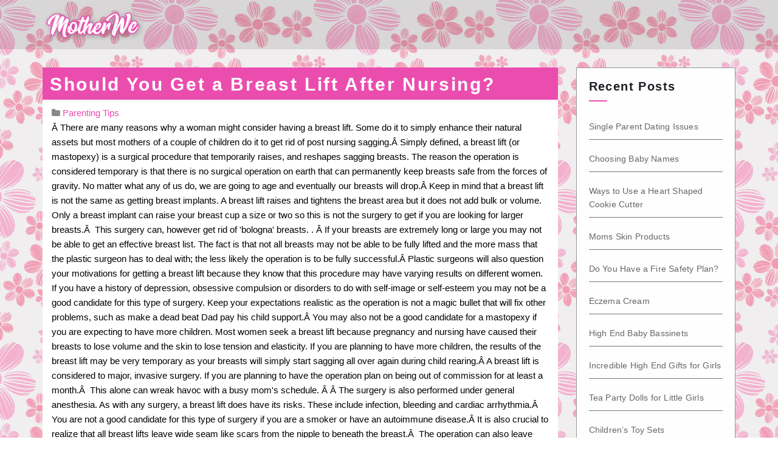

--- FILE ---
content_type: text/html; charset=UTF-8
request_url: https://motherwe.com/should-you-get-a-breast-lift-after-nursing/
body_size: 38593
content:
<!DOCTYPE html>
<html lang="en-US">
<head>
<meta charset="UTF-8">
<meta name="viewport" content="width=device-width, initial-scale=1">
<meta name='robots' content='index, follow, max-image-preview:large, max-snippet:-1, max-video-preview:-1' />

	<!-- This site is optimized with the Yoast SEO plugin v22.6 - https://yoast.com/wordpress/plugins/seo/ -->
	<title>Should You Get a Breast Lift After Nursing? - MotherWe</title>
	<link rel="canonical" href="https://motherwe.com/should-you-get-a-breast-lift-after-nursing/" />
	<meta property="og:locale" content="en_US" />
	<meta property="og:type" content="article" />
	<meta property="og:title" content="Should You Get a Breast Lift After Nursing? - MotherWe" />
	<meta property="og:description" content="Â There are many reasons why a woman might consider having a breast lift. Some do it to simply enhance their natural assets but most mothers of a couple of children do it to get rid of post nursing sagging.Â Simply defined, a breast lift (or mastopexy) is a surgical procedure that temporarily raises, and reshapes sagging Read More &raquo;" />
	<meta property="og:url" content="https://motherwe.com/should-you-get-a-breast-lift-after-nursing/" />
	<meta property="og:site_name" content="MotherWe" />
	<meta property="article:published_time" content="2007-09-01T01:42:17+00:00" />
	<meta name="author" content="Mom" />
	<meta name="twitter:card" content="summary_large_image" />
	<meta name="twitter:label1" content="Written by" />
	<meta name="twitter:data1" content="Mom" />
	<meta name="twitter:label2" content="Est. reading time" />
	<meta name="twitter:data2" content="3 minutes" />
	<script type="application/ld+json" class="yoast-schema-graph">{"@context":"https://schema.org","@graph":[{"@type":"Article","@id":"https://motherwe.com/should-you-get-a-breast-lift-after-nursing/#article","isPartOf":{"@id":"https://motherwe.com/should-you-get-a-breast-lift-after-nursing/"},"author":{"name":"Mom","@id":"https://motherwe.com/#/schema/person/d9d5481c3553f480f4f2619ee712306c"},"headline":"Should You Get a Breast Lift After Nursing?","datePublished":"2007-09-01T01:42:17+00:00","dateModified":"2007-09-01T01:42:17+00:00","mainEntityOfPage":{"@id":"https://motherwe.com/should-you-get-a-breast-lift-after-nursing/"},"wordCount":533,"publisher":{"@id":"https://motherwe.com/#organization"},"keywords":["children","getting","good","kids","nursing","skin"],"articleSection":["Parenting Tips"],"inLanguage":"en-US"},{"@type":"WebPage","@id":"https://motherwe.com/should-you-get-a-breast-lift-after-nursing/","url":"https://motherwe.com/should-you-get-a-breast-lift-after-nursing/","name":"Should You Get a Breast Lift After Nursing? - MotherWe","isPartOf":{"@id":"https://motherwe.com/#website"},"datePublished":"2007-09-01T01:42:17+00:00","dateModified":"2007-09-01T01:42:17+00:00","breadcrumb":{"@id":"https://motherwe.com/should-you-get-a-breast-lift-after-nursing/#breadcrumb"},"inLanguage":"en-US","potentialAction":[{"@type":"ReadAction","target":["https://motherwe.com/should-you-get-a-breast-lift-after-nursing/"]}]},{"@type":"BreadcrumbList","@id":"https://motherwe.com/should-you-get-a-breast-lift-after-nursing/#breadcrumb","itemListElement":[{"@type":"ListItem","position":1,"name":"Home","item":"https://motherwe.com/"},{"@type":"ListItem","position":2,"name":"Should You Get a Breast Lift After Nursing?"}]},{"@type":"WebSite","@id":"https://motherwe.com/#website","url":"https://motherwe.com/","name":"MotherWe","description":"A blog for mothers","publisher":{"@id":"https://motherwe.com/#organization"},"potentialAction":[{"@type":"SearchAction","target":{"@type":"EntryPoint","urlTemplate":"https://motherwe.com/?s={search_term_string}"},"query-input":"required name=search_term_string"}],"inLanguage":"en-US"},{"@type":"Organization","@id":"https://motherwe.com/#organization","name":"MotherWe","url":"https://motherwe.com/","logo":{"@type":"ImageObject","inLanguage":"en-US","@id":"https://motherwe.com/#/schema/logo/image/","url":"https://motherwe.com/wp-content/uploads/motherwe-logo.png","contentUrl":"https://motherwe.com/wp-content/uploads/motherwe-logo.png","width":375,"height":74,"caption":"MotherWe"},"image":{"@id":"https://motherwe.com/#/schema/logo/image/"}},{"@type":"Person","@id":"https://motherwe.com/#/schema/person/d9d5481c3553f480f4f2619ee712306c","name":"Mom","image":{"@type":"ImageObject","inLanguage":"en-US","@id":"https://motherwe.com/#/schema/person/image/","url":"https://secure.gravatar.com/avatar/af21b8e88fff9b7aeac41ef3d23c592b?s=96&d=mm&r=g","contentUrl":"https://secure.gravatar.com/avatar/af21b8e88fff9b7aeac41ef3d23c592b?s=96&d=mm&r=g","caption":"Mom"},"sameAs":["http://motherwe.com"],"url":"https://motherwe.com/author/admin7/"}]}</script>
	<!-- / Yoast SEO plugin. -->


<link rel='dns-prefetch' href='//fonts.googleapis.com' />
<link rel="alternate" type="application/rss+xml" title="MotherWe &raquo; Feed" href="https://motherwe.com/feed/" />
<link rel="alternate" type="application/rss+xml" title="MotherWe &raquo; Comments Feed" href="https://motherwe.com/comments/feed/" />
<script type="text/javascript">
/* <![CDATA[ */
window._wpemojiSettings = {"baseUrl":"https:\/\/s.w.org\/images\/core\/emoji\/15.0.3\/72x72\/","ext":".png","svgUrl":"https:\/\/s.w.org\/images\/core\/emoji\/15.0.3\/svg\/","svgExt":".svg","source":{"concatemoji":"https:\/\/motherwe.com\/wp-includes\/js\/wp-emoji-release.min.js?ver=6.5.7"}};
/*! This file is auto-generated */
!function(i,n){var o,s,e;function c(e){try{var t={supportTests:e,timestamp:(new Date).valueOf()};sessionStorage.setItem(o,JSON.stringify(t))}catch(e){}}function p(e,t,n){e.clearRect(0,0,e.canvas.width,e.canvas.height),e.fillText(t,0,0);var t=new Uint32Array(e.getImageData(0,0,e.canvas.width,e.canvas.height).data),r=(e.clearRect(0,0,e.canvas.width,e.canvas.height),e.fillText(n,0,0),new Uint32Array(e.getImageData(0,0,e.canvas.width,e.canvas.height).data));return t.every(function(e,t){return e===r[t]})}function u(e,t,n){switch(t){case"flag":return n(e,"\ud83c\udff3\ufe0f\u200d\u26a7\ufe0f","\ud83c\udff3\ufe0f\u200b\u26a7\ufe0f")?!1:!n(e,"\ud83c\uddfa\ud83c\uddf3","\ud83c\uddfa\u200b\ud83c\uddf3")&&!n(e,"\ud83c\udff4\udb40\udc67\udb40\udc62\udb40\udc65\udb40\udc6e\udb40\udc67\udb40\udc7f","\ud83c\udff4\u200b\udb40\udc67\u200b\udb40\udc62\u200b\udb40\udc65\u200b\udb40\udc6e\u200b\udb40\udc67\u200b\udb40\udc7f");case"emoji":return!n(e,"\ud83d\udc26\u200d\u2b1b","\ud83d\udc26\u200b\u2b1b")}return!1}function f(e,t,n){var r="undefined"!=typeof WorkerGlobalScope&&self instanceof WorkerGlobalScope?new OffscreenCanvas(300,150):i.createElement("canvas"),a=r.getContext("2d",{willReadFrequently:!0}),o=(a.textBaseline="top",a.font="600 32px Arial",{});return e.forEach(function(e){o[e]=t(a,e,n)}),o}function t(e){var t=i.createElement("script");t.src=e,t.defer=!0,i.head.appendChild(t)}"undefined"!=typeof Promise&&(o="wpEmojiSettingsSupports",s=["flag","emoji"],n.supports={everything:!0,everythingExceptFlag:!0},e=new Promise(function(e){i.addEventListener("DOMContentLoaded",e,{once:!0})}),new Promise(function(t){var n=function(){try{var e=JSON.parse(sessionStorage.getItem(o));if("object"==typeof e&&"number"==typeof e.timestamp&&(new Date).valueOf()<e.timestamp+604800&&"object"==typeof e.supportTests)return e.supportTests}catch(e){}return null}();if(!n){if("undefined"!=typeof Worker&&"undefined"!=typeof OffscreenCanvas&&"undefined"!=typeof URL&&URL.createObjectURL&&"undefined"!=typeof Blob)try{var e="postMessage("+f.toString()+"("+[JSON.stringify(s),u.toString(),p.toString()].join(",")+"));",r=new Blob([e],{type:"text/javascript"}),a=new Worker(URL.createObjectURL(r),{name:"wpTestEmojiSupports"});return void(a.onmessage=function(e){c(n=e.data),a.terminate(),t(n)})}catch(e){}c(n=f(s,u,p))}t(n)}).then(function(e){for(var t in e)n.supports[t]=e[t],n.supports.everything=n.supports.everything&&n.supports[t],"flag"!==t&&(n.supports.everythingExceptFlag=n.supports.everythingExceptFlag&&n.supports[t]);n.supports.everythingExceptFlag=n.supports.everythingExceptFlag&&!n.supports.flag,n.DOMReady=!1,n.readyCallback=function(){n.DOMReady=!0}}).then(function(){return e}).then(function(){var e;n.supports.everything||(n.readyCallback(),(e=n.source||{}).concatemoji?t(e.concatemoji):e.wpemoji&&e.twemoji&&(t(e.twemoji),t(e.wpemoji)))}))}((window,document),window._wpemojiSettings);
/* ]]> */
</script>
<style id='wp-emoji-styles-inline-css' type='text/css'>

	img.wp-smiley, img.emoji {
		display: inline !important;
		border: none !important;
		box-shadow: none !important;
		height: 1em !important;
		width: 1em !important;
		margin: 0 0.07em !important;
		vertical-align: -0.1em !important;
		background: none !important;
		padding: 0 !important;
	}
</style>
<link rel='stylesheet' id='wp-block-library-css' href='https://motherwe.com/wp-includes/css/dist/block-library/style.min.css?ver=6.5.7' type='text/css' media='all' />
<style id='classic-theme-styles-inline-css' type='text/css'>
/*! This file is auto-generated */
.wp-block-button__link{color:#fff;background-color:#32373c;border-radius:9999px;box-shadow:none;text-decoration:none;padding:calc(.667em + 2px) calc(1.333em + 2px);font-size:1.125em}.wp-block-file__button{background:#32373c;color:#fff;text-decoration:none}
</style>
<style id='global-styles-inline-css' type='text/css'>
body{--wp--preset--color--black: #000000;--wp--preset--color--cyan-bluish-gray: #abb8c3;--wp--preset--color--white: #ffffff;--wp--preset--color--pale-pink: #f78da7;--wp--preset--color--vivid-red: #cf2e2e;--wp--preset--color--luminous-vivid-orange: #ff6900;--wp--preset--color--luminous-vivid-amber: #fcb900;--wp--preset--color--light-green-cyan: #7bdcb5;--wp--preset--color--vivid-green-cyan: #00d084;--wp--preset--color--pale-cyan-blue: #8ed1fc;--wp--preset--color--vivid-cyan-blue: #0693e3;--wp--preset--color--vivid-purple: #9b51e0;--wp--preset--gradient--vivid-cyan-blue-to-vivid-purple: linear-gradient(135deg,rgba(6,147,227,1) 0%,rgb(155,81,224) 100%);--wp--preset--gradient--light-green-cyan-to-vivid-green-cyan: linear-gradient(135deg,rgb(122,220,180) 0%,rgb(0,208,130) 100%);--wp--preset--gradient--luminous-vivid-amber-to-luminous-vivid-orange: linear-gradient(135deg,rgba(252,185,0,1) 0%,rgba(255,105,0,1) 100%);--wp--preset--gradient--luminous-vivid-orange-to-vivid-red: linear-gradient(135deg,rgba(255,105,0,1) 0%,rgb(207,46,46) 100%);--wp--preset--gradient--very-light-gray-to-cyan-bluish-gray: linear-gradient(135deg,rgb(238,238,238) 0%,rgb(169,184,195) 100%);--wp--preset--gradient--cool-to-warm-spectrum: linear-gradient(135deg,rgb(74,234,220) 0%,rgb(151,120,209) 20%,rgb(207,42,186) 40%,rgb(238,44,130) 60%,rgb(251,105,98) 80%,rgb(254,248,76) 100%);--wp--preset--gradient--blush-light-purple: linear-gradient(135deg,rgb(255,206,236) 0%,rgb(152,150,240) 100%);--wp--preset--gradient--blush-bordeaux: linear-gradient(135deg,rgb(254,205,165) 0%,rgb(254,45,45) 50%,rgb(107,0,62) 100%);--wp--preset--gradient--luminous-dusk: linear-gradient(135deg,rgb(255,203,112) 0%,rgb(199,81,192) 50%,rgb(65,88,208) 100%);--wp--preset--gradient--pale-ocean: linear-gradient(135deg,rgb(255,245,203) 0%,rgb(182,227,212) 50%,rgb(51,167,181) 100%);--wp--preset--gradient--electric-grass: linear-gradient(135deg,rgb(202,248,128) 0%,rgb(113,206,126) 100%);--wp--preset--gradient--midnight: linear-gradient(135deg,rgb(2,3,129) 0%,rgb(40,116,252) 100%);--wp--preset--font-size--small: 13px;--wp--preset--font-size--medium: 20px;--wp--preset--font-size--large: 36px;--wp--preset--font-size--x-large: 42px;--wp--preset--spacing--20: 0.44rem;--wp--preset--spacing--30: 0.67rem;--wp--preset--spacing--40: 1rem;--wp--preset--spacing--50: 1.5rem;--wp--preset--spacing--60: 2.25rem;--wp--preset--spacing--70: 3.38rem;--wp--preset--spacing--80: 5.06rem;--wp--preset--shadow--natural: 6px 6px 9px rgba(0, 0, 0, 0.2);--wp--preset--shadow--deep: 12px 12px 50px rgba(0, 0, 0, 0.4);--wp--preset--shadow--sharp: 6px 6px 0px rgba(0, 0, 0, 0.2);--wp--preset--shadow--outlined: 6px 6px 0px -3px rgba(255, 255, 255, 1), 6px 6px rgba(0, 0, 0, 1);--wp--preset--shadow--crisp: 6px 6px 0px rgba(0, 0, 0, 1);}:where(.is-layout-flex){gap: 0.5em;}:where(.is-layout-grid){gap: 0.5em;}body .is-layout-flex{display: flex;}body .is-layout-flex{flex-wrap: wrap;align-items: center;}body .is-layout-flex > *{margin: 0;}body .is-layout-grid{display: grid;}body .is-layout-grid > *{margin: 0;}:where(.wp-block-columns.is-layout-flex){gap: 2em;}:where(.wp-block-columns.is-layout-grid){gap: 2em;}:where(.wp-block-post-template.is-layout-flex){gap: 1.25em;}:where(.wp-block-post-template.is-layout-grid){gap: 1.25em;}.has-black-color{color: var(--wp--preset--color--black) !important;}.has-cyan-bluish-gray-color{color: var(--wp--preset--color--cyan-bluish-gray) !important;}.has-white-color{color: var(--wp--preset--color--white) !important;}.has-pale-pink-color{color: var(--wp--preset--color--pale-pink) !important;}.has-vivid-red-color{color: var(--wp--preset--color--vivid-red) !important;}.has-luminous-vivid-orange-color{color: var(--wp--preset--color--luminous-vivid-orange) !important;}.has-luminous-vivid-amber-color{color: var(--wp--preset--color--luminous-vivid-amber) !important;}.has-light-green-cyan-color{color: var(--wp--preset--color--light-green-cyan) !important;}.has-vivid-green-cyan-color{color: var(--wp--preset--color--vivid-green-cyan) !important;}.has-pale-cyan-blue-color{color: var(--wp--preset--color--pale-cyan-blue) !important;}.has-vivid-cyan-blue-color{color: var(--wp--preset--color--vivid-cyan-blue) !important;}.has-vivid-purple-color{color: var(--wp--preset--color--vivid-purple) !important;}.has-black-background-color{background-color: var(--wp--preset--color--black) !important;}.has-cyan-bluish-gray-background-color{background-color: var(--wp--preset--color--cyan-bluish-gray) !important;}.has-white-background-color{background-color: var(--wp--preset--color--white) !important;}.has-pale-pink-background-color{background-color: var(--wp--preset--color--pale-pink) !important;}.has-vivid-red-background-color{background-color: var(--wp--preset--color--vivid-red) !important;}.has-luminous-vivid-orange-background-color{background-color: var(--wp--preset--color--luminous-vivid-orange) !important;}.has-luminous-vivid-amber-background-color{background-color: var(--wp--preset--color--luminous-vivid-amber) !important;}.has-light-green-cyan-background-color{background-color: var(--wp--preset--color--light-green-cyan) !important;}.has-vivid-green-cyan-background-color{background-color: var(--wp--preset--color--vivid-green-cyan) !important;}.has-pale-cyan-blue-background-color{background-color: var(--wp--preset--color--pale-cyan-blue) !important;}.has-vivid-cyan-blue-background-color{background-color: var(--wp--preset--color--vivid-cyan-blue) !important;}.has-vivid-purple-background-color{background-color: var(--wp--preset--color--vivid-purple) !important;}.has-black-border-color{border-color: var(--wp--preset--color--black) !important;}.has-cyan-bluish-gray-border-color{border-color: var(--wp--preset--color--cyan-bluish-gray) !important;}.has-white-border-color{border-color: var(--wp--preset--color--white) !important;}.has-pale-pink-border-color{border-color: var(--wp--preset--color--pale-pink) !important;}.has-vivid-red-border-color{border-color: var(--wp--preset--color--vivid-red) !important;}.has-luminous-vivid-orange-border-color{border-color: var(--wp--preset--color--luminous-vivid-orange) !important;}.has-luminous-vivid-amber-border-color{border-color: var(--wp--preset--color--luminous-vivid-amber) !important;}.has-light-green-cyan-border-color{border-color: var(--wp--preset--color--light-green-cyan) !important;}.has-vivid-green-cyan-border-color{border-color: var(--wp--preset--color--vivid-green-cyan) !important;}.has-pale-cyan-blue-border-color{border-color: var(--wp--preset--color--pale-cyan-blue) !important;}.has-vivid-cyan-blue-border-color{border-color: var(--wp--preset--color--vivid-cyan-blue) !important;}.has-vivid-purple-border-color{border-color: var(--wp--preset--color--vivid-purple) !important;}.has-vivid-cyan-blue-to-vivid-purple-gradient-background{background: var(--wp--preset--gradient--vivid-cyan-blue-to-vivid-purple) !important;}.has-light-green-cyan-to-vivid-green-cyan-gradient-background{background: var(--wp--preset--gradient--light-green-cyan-to-vivid-green-cyan) !important;}.has-luminous-vivid-amber-to-luminous-vivid-orange-gradient-background{background: var(--wp--preset--gradient--luminous-vivid-amber-to-luminous-vivid-orange) !important;}.has-luminous-vivid-orange-to-vivid-red-gradient-background{background: var(--wp--preset--gradient--luminous-vivid-orange-to-vivid-red) !important;}.has-very-light-gray-to-cyan-bluish-gray-gradient-background{background: var(--wp--preset--gradient--very-light-gray-to-cyan-bluish-gray) !important;}.has-cool-to-warm-spectrum-gradient-background{background: var(--wp--preset--gradient--cool-to-warm-spectrum) !important;}.has-blush-light-purple-gradient-background{background: var(--wp--preset--gradient--blush-light-purple) !important;}.has-blush-bordeaux-gradient-background{background: var(--wp--preset--gradient--blush-bordeaux) !important;}.has-luminous-dusk-gradient-background{background: var(--wp--preset--gradient--luminous-dusk) !important;}.has-pale-ocean-gradient-background{background: var(--wp--preset--gradient--pale-ocean) !important;}.has-electric-grass-gradient-background{background: var(--wp--preset--gradient--electric-grass) !important;}.has-midnight-gradient-background{background: var(--wp--preset--gradient--midnight) !important;}.has-small-font-size{font-size: var(--wp--preset--font-size--small) !important;}.has-medium-font-size{font-size: var(--wp--preset--font-size--medium) !important;}.has-large-font-size{font-size: var(--wp--preset--font-size--large) !important;}.has-x-large-font-size{font-size: var(--wp--preset--font-size--x-large) !important;}
.wp-block-navigation a:where(:not(.wp-element-button)){color: inherit;}
:where(.wp-block-post-template.is-layout-flex){gap: 1.25em;}:where(.wp-block-post-template.is-layout-grid){gap: 1.25em;}
:where(.wp-block-columns.is-layout-flex){gap: 2em;}:where(.wp-block-columns.is-layout-grid){gap: 2em;}
.wp-block-pullquote{font-size: 1.5em;line-height: 1.6;}
</style>
<link rel='stylesheet' id='pkhosting-fonts-css' href='//fonts.googleapis.com/css?family=Playball%3A400%2C700%2C900%7CPoppins%3A300%2C400%2C500%2C600%2C700%7CLato%3A100%2C100i%2C300%2C300i%2C400%2C400i%2C700%2C700i%2C900%2C900i%7CMontserrat%3A400%2C700&#038;subset=latin%2Clatin-ext' type='text/css' media='all' />
<link rel='stylesheet' id='bootstrap_style_min-css' href='https://motherwe.com/wp-content/themes/mwe789/css/bootstrap.min.css?ver=6.5.7' type='text/css' media='all' />
<link rel='stylesheet' id='pkhosting-style-css' href='https://motherwe.com/wp-content/themes/mwe789/style.css?ver=6.5.7' type='text/css' media='all' />
<link rel='stylesheet' id='font-awesome-min-css' href='https://motherwe.com/wp-content/themes/mwe789/css/font-awesome.min.css?ver=6.5.7' type='text/css' media='all' />
<link rel='stylesheet' id='animate_min-css' href='https://motherwe.com/wp-content/themes/mwe789/css/animate.min.css?ver=6.5.7' type='text/css' media='all' />
<script type="text/javascript" src="https://motherwe.com/wp-includes/js/jquery/jquery.min.js?ver=3.7.1" id="jquery-core-js"></script>
<script type="text/javascript" src="https://motherwe.com/wp-includes/js/jquery/jquery-migrate.min.js?ver=3.4.1" id="jquery-migrate-js"></script>
<script type="text/javascript" src="https://motherwe.com/wp-content/themes/mwe789/js/bootstrap.js?ver=6.5.7" id="bootstrap-js-js"></script>
<script type="text/javascript" src="https://motherwe.com/wp-content/themes/mwe789/js/jquery.smartmenus.min.js?ver=6.5.7" id="smartmenus-js"></script>
<link rel="https://api.w.org/" href="https://motherwe.com/wp-json/" /><link rel="alternate" type="application/json" href="https://motherwe.com/wp-json/wp/v2/posts/66" /><link rel="EditURI" type="application/rsd+xml" title="RSD" href="https://motherwe.com/xmlrpc.php?rsd" />
<meta name="generator" content="WordPress 6.5.7" />
<link rel='shortlink' href='https://motherwe.com/?p=66' />
<link rel="alternate" type="application/json+oembed" href="https://motherwe.com/wp-json/oembed/1.0/embed?url=https%3A%2F%2Fmotherwe.com%2Fshould-you-get-a-breast-lift-after-nursing%2F" />
<link rel="alternate" type="text/xml+oembed" href="https://motherwe.com/wp-json/oembed/1.0/embed?url=https%3A%2F%2Fmotherwe.com%2Fshould-you-get-a-breast-lift-after-nursing%2F&#038;format=xml" />

    <style type="text/css">
            </style>

<style type="text/css" id="custom-background-css">
body.custom-background { background-color: #ffffff; background-image: url("https://motherwe.com/wp-content/uploads/mother-bg.png"); background-position: left top; background-size: auto; background-repeat: repeat; background-attachment: scroll; }
</style>
	<link rel="icon" href="https://motherwe.com/wp-content/uploads/cropped-m-32x32.png" sizes="32x32" />
<link rel="icon" href="https://motherwe.com/wp-content/uploads/cropped-m-192x192.png" sizes="192x192" />
<link rel="apple-touch-icon" href="https://motherwe.com/wp-content/uploads/cropped-m-180x180.png" />
<meta name="msapplication-TileImage" content="https://motherwe.com/wp-content/uploads/cropped-m-270x270.png" />
</head>

<body class="post-template-default single single-post postid-66 single-format-standard custom-background wp-custom-logo">
<div class="wrapper">
  <header>
    <div class="clearfix"></div>
    <div class="pk-main-nav">
        <div class="container">
          <div class="row">
              <div class="col-xs-12 col-sm-3">
                <div class="navbar-header">
                <!-- Logo -->
                <a href="https://motherwe.com/" class="navbar-brand" rel="home"><img width="375" height="74" src="https://motherwe.com/wp-content/uploads/motherwe-logo.png" class="custom-logo" alt="MotherWe" decoding="async" srcset="https://motherwe.com/wp-content/uploads/motherwe-logo.png 375w, https://motherwe.com/wp-content/uploads/motherwe-logo-300x59.png 300w" sizes="(max-width: 375px) 100vw, 375px" /></a>                <!-- Logo -->
                </div>
              </div>

          </div>
        </div>
    </div>
  </header>
  <!-- #masthead --> 

<div class="clearfix"></div>
<!-- =========================
     Page Content Section      
============================== -->
 <main id="content">
  <div class="container">
    <div class="row"> 
      <!--/ Main blog column end -->
      <div class="col-lg-9 col-md-9">
        <div class="single-content-container">
          <div class="row">
  		                  <div class="col-lg-12">
              <div class="pk-blog-post-box"> 
                <h1 class="post-title-head"><a>Should You Get a Breast Lift After Nursing?</a></h1>
                <article class="small">
                  
                  <a class="pk-blog-thumb">
                       
                  </a>
                  <div class="category-tag-div">
                                          <i class="fa fa-folder meta-fa-icons"></i>
                                                  <a href="https://motherwe.com/category/moms-blog/" rel="category tag">Parenting Tips</a>                                        </div>
                  <p>Â There are many reasons why a woman might consider having a breast lift. Some do it to simply enhance their natural assets but most mothers of a couple of children do it to get rid of post nursing sagging.Â Simply defined, a breast lift (or mastopexy) is a surgical procedure that temporarily raises, and reshapes sagging breasts. The reason the operation is considered temporary is that there is no surgical operation on earth that can permanently keep breasts safe from the forces of gravity. No matter what any of us do, we are going to age and eventually our breasts will drop.Â Keep in mind that a breast lift is not the same as getting breast implants. A breast lift raises and tightens the breast area but it does not add bulk or volume. Only a breast implant can raise your breast cup a size or two so this is not the surgery to get if you are looking for larger breasts.Â  This surgery can, however get rid of &apos;bologna&apos; breasts. . Â If your breasts are extremely long or large you may not be able to get an effective breast list. The fact is that not all breasts may not be able to be fully lifted and the more mass that the plastic surgeon has to deal with; the less likely the operation is to be fully successful.Â Plastic surgeons will also question your motivations for getting a breast lift because they know that this procedure may have varying results on different women. If you have a history of depression, obsessive compulsion or disorders to do with self-image or self-esteem you may not be a good candidate for this type of surgery. Keep your expectations realistic as the operation is not a magic bullet that will fix other problems, such as make a dead beat Dad pay his child support.Â You may also not be a good candidate for a mastopexy if you are expecting to have more children. Most women seek a breast lift because pregnancy and nursing have caused their breasts to lose volume and the skin to lose tension and elasticity. If you are planning to have more children, the results of the breast lift may be very temporary as your breasts will simply start sagging all over again during child rearing.Â A breast lift is considered to major, invasive surgery. If you are planning to have the operation plan on being out of commission for at least a month.Â  This alone can wreak havoc with a busy mom&apos;s schedule. Â Â The surgery is also performed under general anesthesia. As with any surgery, a breast lift does have its risks. These include infection, bleeding and cardiac arrhythmia.Â  You are not a good candidate for this type of surgery if you are a smoker or have an autoimmune disease.Â It is also crucial to realize that all breast lifts leave wide seam like scars from the nipple to beneath the breast.Â  The operation can also leave you with unevenly positioned nipples and keep in mind too that it can also affect nursing if you plant to have kids in the future.</p>
 
                  <div class="category-tag-div">
                    <i class="fa fa-tag" aria-hidden="true"></i> <a href="https://motherwe.com/tag/children/" rel="tag">children</a>, <a href="https://motherwe.com/tag/getting/" rel="tag">getting</a>, <a href="https://motherwe.com/tag/good/" rel="tag">good</a>, <a href="https://motherwe.com/tag/kids/" rel="tag">kids</a>, <a href="https://motherwe.com/tag/nursing/" rel="tag">nursing</a>, <a href="https://motherwe.com/tag/skin/" rel="tag">skin</a><br />                  </div>
                                  </article>
              </div>
            </div>
  		                 

  		                 
<div class="col-lg-12">
<hr>
<br /><br /><br />
</div>          </div>
      </div>
      </div>
      <div class="col-lg-3 col-md-3">
      
<aside id="secondary" class="widget-area" role="complementary">
	<div id="sidebar-right" class="pk-sidebar">
		
		<div id="recent-posts-2" class="pk-widget widget_recent_entries bounceInRight animated">
		<h6>Recent Posts</h6>
		<ul>
											<li>
					<a href="https://motherwe.com/single-parent-dating-issues/">Single Parent Dating Issues</a>
									</li>
											<li>
					<a href="https://motherwe.com/choosing-baby-names/">Choosing Baby Names</a>
									</li>
											<li>
					<a href="https://motherwe.com/ways-to-use-a-heart-shaped-cookie-cutter/">Ways to Use a Heart Shaped Cookie Cutter</a>
									</li>
											<li>
					<a href="https://motherwe.com/moms-skin-products/">Moms Skin Products</a>
									</li>
											<li>
					<a href="https://motherwe.com/do-you-have-a-fire-safety-plan/">Do You Have a Fire Safety Plan?</a>
									</li>
											<li>
					<a href="https://motherwe.com/eczema-cream/">Eczema Cream</a>
									</li>
											<li>
					<a href="https://motherwe.com/high-end-baby-bassinets/">High End Baby Bassinets</a>
									</li>
											<li>
					<a href="https://motherwe.com/incredible-high-end-gifts-for-girls/">Incredible High End Gifts for Girls</a>
									</li>
											<li>
					<a href="https://motherwe.com/tea-party-dolls-for-little-girls/">Tea Party Dolls for Little Girls</a>
									</li>
											<li>
					<a href="https://motherwe.com/childrens-toy-sets/">Children&#8217;s Toy Sets</a>
									</li>
					</ul>

		</div>	</div>
</aside><!-- #secondary -->      </div>
    </div>
    <!--/ Row end --> 
  </div>
</main>
<!--==================== pk-FOOTER AREA ====================-->
<footer> 
  <div class="overlay"> 
  <!--Start pk-footer-widget-area-->
    <div class="pk-footer-widget-area">
    <div class="container">
      <div class="row">
        <div id="text-2" class="col-md-6 col-sm-6 rotateInDownLeft animated pk-widget widget_text"><h6>Other Good Sites</h6>			<div class="textwidget"><p><a href="https://thisname.com">Baby Names</a><br />
<a href="/happyf">Happy Feet</a><br />
<a href="https://ptkid.com">Pets &amp; Kids</a><br />
<a href="/walgreens">Walgreens</a></p>
</div>
		</div><div id="tag_cloud-2" class="col-md-6 col-sm-6 rotateInDownLeft animated pk-widget widget_tag_cloud"><h6>Tags</h6><div class="tagcloud"><a href="https://motherwe.com/tag/babies/" class="tag-cloud-link tag-link-822 tag-link-position-1" style="font-size: 12.307692307692pt;" aria-label="babies (53 items)">babies</a>
<a href="https://motherwe.com/tag/benefits/" class="tag-cloud-link tag-link-792 tag-link-position-2" style="font-size: 8.6730769230769pt;" aria-label="benefits (28 items)">benefits</a>
<a href="https://motherwe.com/tag/children/" class="tag-cloud-link tag-link-34 tag-link-position-3" style="font-size: 20.115384615385pt;" aria-label="children (203 items)">children</a>
<a href="https://motherwe.com/tag/clothes/" class="tag-cloud-link tag-link-37 tag-link-position-4" style="font-size: 9.3461538461538pt;" aria-label="clothes (31 items)">clothes</a>
<a href="https://motherwe.com/tag/cream/" class="tag-cloud-link tag-link-29 tag-link-position-5" style="font-size: 11.769230769231pt;" aria-label="cream (48 items)">cream</a>
<a href="https://motherwe.com/tag/date/" class="tag-cloud-link tag-link-24 tag-link-position-6" style="font-size: 8.2692307692308pt;" aria-label="date (26 items)">date</a>
<a href="https://motherwe.com/tag/daughter/" class="tag-cloud-link tag-link-39 tag-link-position-7" style="font-size: 8pt;" aria-label="daughter (25 items)">daughter</a>
<a href="https://motherwe.com/tag/day/" class="tag-cloud-link tag-link-853 tag-link-position-8" style="font-size: 17.153846153846pt;" aria-label="day (123 items)">day</a>
<a href="https://motherwe.com/tag/eat/" class="tag-cloud-link tag-link-773 tag-link-position-9" style="font-size: 15.134615384615pt;" aria-label="eat (87 items)">eat</a>
<a href="https://motherwe.com/tag/family/" class="tag-cloud-link tag-link-746 tag-link-position-10" style="font-size: 13.788461538462pt;" aria-label="family (68 items)">family</a>
<a href="https://motherwe.com/tag/fat/" class="tag-cloud-link tag-link-749 tag-link-position-11" style="font-size: 11.365384615385pt;" aria-label="fat (45 items)">fat</a>
<a href="https://motherwe.com/tag/getting/" class="tag-cloud-link tag-link-779 tag-link-position-12" style="font-size: 16.480769230769pt;" aria-label="getting (109 items)">getting</a>
<a href="https://motherwe.com/tag/girls/" class="tag-cloud-link tag-link-32 tag-link-position-13" style="font-size: 11.230769230769pt;" aria-label="girls (44 items)">girls</a>
<a href="https://motherwe.com/tag/give/" class="tag-cloud-link tag-link-796 tag-link-position-14" style="font-size: 16.615384615385pt;" aria-label="give (112 items)">give</a>
<a href="https://motherwe.com/tag/giving/" class="tag-cloud-link tag-link-754 tag-link-position-15" style="font-size: 8.6730769230769pt;" aria-label="giving (28 items)">giving</a>
<a href="https://motherwe.com/tag/good/" class="tag-cloud-link tag-link-752 tag-link-position-16" style="font-size: 20.384615384615pt;" aria-label="good (213 items)">good</a>
<a href="https://motherwe.com/tag/hair/" class="tag-cloud-link tag-link-757 tag-link-position-17" style="font-size: 9.6153846153846pt;" aria-label="hair (33 items)">hair</a>
<a href="https://motherwe.com/tag/healthy/" class="tag-cloud-link tag-link-748 tag-link-position-18" style="font-size: 14.057692307692pt;" aria-label="healthy (72 items)">healthy</a>
<a href="https://motherwe.com/tag/idea/" class="tag-cloud-link tag-link-753 tag-link-position-19" style="font-size: 16.480769230769pt;" aria-label="idea (108 items)">idea</a>
<a href="https://motherwe.com/tag/juice/" class="tag-cloud-link tag-link-750 tag-link-position-20" style="font-size: 9.4807692307692pt;" aria-label="juice (32 items)">juice</a>
<a href="https://motherwe.com/tag/kid/" class="tag-cloud-link tag-link-731 tag-link-position-21" style="font-size: 11.903846153846pt;" aria-label="kid (49 items)">kid</a>
<a href="https://motherwe.com/tag/kids/" class="tag-cloud-link tag-link-772 tag-link-position-22" style="font-size: 22pt;" aria-label="kids (280 items)">kids</a>
<a href="https://motherwe.com/tag/low/" class="tag-cloud-link tag-link-747 tag-link-position-23" style="font-size: 9.4807692307692pt;" aria-label="low (32 items)">low</a>
<a href="https://motherwe.com/tag/milk/" class="tag-cloud-link tag-link-769 tag-link-position-24" style="font-size: 12.173076923077pt;" aria-label="milk (52 items)">milk</a>
<a href="https://motherwe.com/tag/moms/" class="tag-cloud-link tag-link-740 tag-link-position-25" style="font-size: 10.288461538462pt;" aria-label="moms (37 items)">moms</a>
<a href="https://motherwe.com/tag/money/" class="tag-cloud-link tag-link-795 tag-link-position-26" style="font-size: 12.711538461538pt;" aria-label="money (57 items)">money</a>
<a href="https://motherwe.com/tag/need/" class="tag-cloud-link tag-link-776 tag-link-position-27" style="font-size: 19.980769230769pt;" aria-label="need (200 items)">need</a>
<a href="https://motherwe.com/tag/parent/" class="tag-cloud-link tag-link-21 tag-link-position-28" style="font-size: 11.096153846154pt;" aria-label="parent (43 items)">parent</a>
<a href="https://motherwe.com/tag/play/" class="tag-cloud-link tag-link-832 tag-link-position-29" style="font-size: 11.365384615385pt;" aria-label="play (45 items)">play</a>
<a href="https://motherwe.com/tag/problem/" class="tag-cloud-link tag-link-828 tag-link-position-30" style="font-size: 14.865384615385pt;" aria-label="problem (82 items)">problem</a>
<a href="https://motherwe.com/tag/really/" class="tag-cloud-link tag-link-849 tag-link-position-31" style="font-size: 18.903846153846pt;" aria-label="really (165 items)">really</a>
<a href="https://motherwe.com/tag/rest/" class="tag-cloud-link tag-link-816 tag-link-position-32" style="font-size: 8.5384615384615pt;" aria-label="rest (27 items)">rest</a>
<a href="https://motherwe.com/tag/room/" class="tag-cloud-link tag-link-847 tag-link-position-33" style="font-size: 10.153846153846pt;" aria-label="room (36 items)">room</a>
<a href="https://motherwe.com/tag/sex/" class="tag-cloud-link tag-link-27 tag-link-position-34" style="font-size: 8.5384615384615pt;" aria-label="sex (27 items)">sex</a>
<a href="https://motherwe.com/tag/skin/" class="tag-cloud-link tag-link-30 tag-link-position-35" style="font-size: 15pt;" aria-label="skin (84 items)">skin</a>
<a href="https://motherwe.com/tag/sleep/" class="tag-cloud-link tag-link-815 tag-link-position-36" style="font-size: 12.038461538462pt;" aria-label="sleep (50 items)">sleep</a>
<a href="https://motherwe.com/tag/sugar/" class="tag-cloud-link tag-link-751 tag-link-position-37" style="font-size: 11.365384615385pt;" aria-label="sugar (45 items)">sugar</a>
<a href="https://motherwe.com/tag/sure/" class="tag-cloud-link tag-link-784 tag-link-position-38" style="font-size: 19.038461538462pt;" aria-label="sure (167 items)">sure</a>
<a href="https://motherwe.com/tag/teach/" class="tag-cloud-link tag-link-771 tag-link-position-39" style="font-size: 8.5384615384615pt;" aria-label="teach (27 items)">teach</a>
<a href="https://motherwe.com/tag/treatment/" class="tag-cloud-link tag-link-763 tag-link-position-40" style="font-size: 9.6153846153846pt;" aria-label="treatment (33 items)">treatment</a>
<a href="https://motherwe.com/tag/turn/" class="tag-cloud-link tag-link-841 tag-link-position-41" style="font-size: 10.961538461538pt;" aria-label="turn (42 items)">turn</a>
<a href="https://motherwe.com/tag/vegetables/" class="tag-cloud-link tag-link-745 tag-link-position-42" style="font-size: 8.2692307692308pt;" aria-label="vegetables (26 items)">vegetables</a>
<a href="https://motherwe.com/tag/want/" class="tag-cloud-link tag-link-850 tag-link-position-43" style="font-size: 19.980769230769pt;" aria-label="want (198 items)">want</a>
<a href="https://motherwe.com/tag/ways/" class="tag-cloud-link tag-link-819 tag-link-position-44" style="font-size: 11.230769230769pt;" aria-label="ways (44 items)">ways</a>
<a href="https://motherwe.com/tag/yourself/" class="tag-cloud-link tag-link-818 tag-link-position-45" style="font-size: 15pt;" aria-label="yourself (85 items)">yourself</a></div>
</div>      </div>
    </div>
  </div>
    <!--End pk-footer-widget-area-->
  <div class="pk-footer-copyright">
    <div class="container">
      <div class="row">
        <div class="col-md-6">
                        <p>&copy; 2026 MotherWe  · All Rights Reserved.</p>
          </div>
        <div class="col-lg-6 col-sm-6 text-right">
			    <ul class="pk-social">
                                 </ul>
        </div>
      </div>
    </div>
  </div>
  </div>
</footer>
</div>
<!--Scroll To Top--> 
<a href="#" class="ti_scroll bounceInRight  animated"><i class="fa fa-angle-double-up"></i></a> 
<!--/Scroll To Top-->
</body>
</html>

--- FILE ---
content_type: text/css
request_url: https://motherwe.com/wp-content/themes/mwe789/style.css?ver=6.5.7
body_size: 48223
content:
/*
Theme Name: PKHosting
Theme URI: 
Author: PKHosting
Author URI: https://pkhosting.com/
Description: PKHosting is an elegant WordPress theme. This theme is responsive and adapts your website to mobile devices and the desktop or any other viewing environment for better user experience. This theme is great idea for creating hosting sites, tech support services and even for blogging.
Version: 1.0.3
Tags: one-column, two-columns, right-sidebar, custom-logo, custom-background, custom-menu, footer-widgets, blog, threaded-comments, translation-ready, custom-header
License: GPLv3 or later
License URI: http://www.gnu.org/licenses/gpl-3.0.html
Text Domain: pkhosting
*/
/*---------------------------------------
	Theme Menu          
-----------------------------------------*/
.navbar-wp {
	margin: 0;
	padding: 0;
	z-index: 1000;
}
.navbar-brand {
	font-size: 26px;
	height: auto;
	line-height: 20px;
	padding: 15px 0;
	font-weight: 600;
	transition: 0.3s;
}
.navbar-brand .site-title, .navbar-brand .site-description{
	transition: 0.3s;
	color: #444;
}
.navbar-brand:hover .site-title, .navbar-brand:hover .site-description{
	color: #EB4DAF;
	transition: 0.3s;
}
.navbar-brand span.site-description {
	font-size: 13px;
	line-height: 0;
	color: #444;
}
.navbar-wp .navbar-nav > li> a {
	padding: 16px 16px;
	margin-right: 0;
	font-size: 16px;
	font-weight: 500;
	letter-spacing: -0.05em;
	-webkit-transition: all .25s ease-out;
	-moz-transition: all .25s ease-out;
	transition: all .25s ease-out;
	margin-bottom: 0px;/*
	font-family: 'Montserrat', sans-serif;*/
}
.navbar-wp .navbar-nav > li > ul::before {
	content: "";
	left: 15%;
	position: absolute;
	top: -22px;
	-moz-border-bottom-colors: none;
	-moz-border-left-colors: none;
	-moz-border-right-colors: none;
	-moz-border-top-colors: none;
	border-image: none;
	border-style: solid;
	border-width: 11px;
	width: 0;
	z-index: 1100;
	display: none;
}
.navbar-wp .navbar-nav > li > ul > li > a i {
	padding-right: 10px;
}
.navbar-wp .navbar-nav > .disabled > a, .navbar-wp .navbar-nav > .disabled > a:hover, .navbar-wp .navbar-nav > .disabled > a:focus {
	background-color: transparent;
}
.navbar-base .navbar-nav > .open > a, .navbar-base .navbar-nav > .open > a:hover, .navbar-base .navbar-nav > .open > a:focus {
	background: transparent;
}
.navbar-toggle {
	border-radius: 2px;
	margin-top: 20px;
	padding: 12px 16px 7px 16px
}
.navbar-wp .dropdown-menu {
	min-width: 200px;
	padding: 0;
	border: none;
	border-radius: 0;
	z-index: 10;
	right: auto;
	left: 0;
}
.menu-item-has-children .dropdown-menu.sm-nowrap li a{
	white-space: normal;
}
.navbar-wp .dropdown-menu > li:last-child {
	border: 0
}
.navbar-wp .dropdown-menu > li > a {
	padding: 10px 15px;
	font-size: 14px;
	font-weight: 300;
	letter-spacing: 1px;
}
.navbar-nav > li:last-child > .dropdown-menu {
	right: 0;
	left: auto;
}
.navbar-wp.affix .navbar-inner {
	border-bottom: 0
}
.navbar-wp.affix .navbar-nav > li > a {
	padding: 18px 16px;
	margin-right: 0;
	font-size: 14px;
	font-weight: 500;
	text-transform: uppercase
}
.dropdown-submenu {
	position: relative
}
.dropdown-submenu > .dropdown-menu {
	top: -1px;
	left: 100%;
	margin-top: 0;
	margin-left: 0;
	border-top-left-radius: 0;
	border-bottom-left-radius: 0
}
.dropdown-submenu:hover > .dropdown-menu {
	display: block;
	padding: 0
}
.dropdown-submenu.pull-left {
	float: none
}
.dropdown-submenu.pull-left > .dropdown-menu {
	left: -100%;
	margin-left: 10px
}
.pk-search-box > .dropdown-menu {
	right: 0;
	left: auto;
}
.pk-search-box .pk-search .btn {
	padding: 2px 12px;
	border-radius: 0 3px 3px 0;
	height: 40px;
	border-width: 1px;
	border-style: solid;
}
/*---------------------------------------
	Body & Global           
-----------------------------------------*/
body {
	padding: 0;
	margin: 0;
	font-family: "Open Sans", Arial, sans-serif;
	font-size: 14px;
	font-weight: 400;
	line-height: 24px;
}
img {
	max-width: 100%;
}
a {
	text-decoration: none;
}
body a:focus, body a:hover {
	outline: none;
	text-decoration: none;
}
select {
	background-clip: padding-box;
	background-color: #fff;
	border: 2px solid #eee;
	border-radius: 3px;
	color: #444;
	display: block;
	font-weight: 400;
	overflow: hidden;
	padding: 6px 12px;
	position: relative;
	text-decoration: none;
	white-space: nowrap;
}
textarea {
	border-width: 2px;
	border-style: solid;
	border-radius: 3px;
	width: 95%;
}
input:not([type]), input[type="email"], input[type="number"], input[type="password"], input[type="tel"], input[type="url"], input[type="text"] {
	border-radius: 3px;
	margin-bottom: 20px;
	box-shadow: inherit;
	padding: 6px 12px;
	line-height: 25px;
	border-width: 2px;
	border-style: solid;
}
input[type="reset"], input[type="submit"], button {
	padding: 5px 35px;
	line-height: 30px;
	border-radius: 2px;
	font-weight: bold;
	font-size: 14px;
	border-width: 1px;
	border-style: solid;
	transition: all 0.4s ease-in-out 0s;
}
input:not([type]):hover, input[type="email"]:hover, input[type="number"]:hover, input[type="password"]:hover, input[type="tel"]:hover, input[type="url"]:hover, input[type="text"]:hover, input:not([type]):focus, input[type="email"]:focus, input[type="number"]:focus, input[type="password"]:focus, input[type="tel"]:focus, input[type="url"]:focus, input[type="text"]:focus {
	border-width: 2px;
	border-style: solid;
}
input[type="submit"]:hover, button:hover, input[type="submit"]:focus, button:focus {
	transition: all 0.3s ease 0s;
	outline: none;
}
mark, .mark {
	padding: 2px 5px;
	border-radius: 3px;
}
/*--------------------------  Typography -------------*/
h1, .h1 {
	font-size: 38px;
	line-height: 40px;
}
h2, .h2 {
	font-size: 35px;
	line-height: 35px;
}
h3, .h3 {
	font-size: 29px;
	line-height: 30px;
}
h4, .h4 {
	font-size: 28px;
	line-height: 25px;
}
h5, .h5 {
	font-size: 24px;
	line-height: 20px;
}
h6, .h6 {
	font-size: 20px;
	line-height: 20px;
}
h1, .h1, h2, .h2, h3, .h3, h4, .h4, h5, .h5, h6, .h6 {
	font-family: "Open Sans", Arial, sans-serif;
	font-weight: normal;
	letter-spacing: 0.07em;
}
h1, h2,h3, h4, h5, h6, span , a , p {
	word-wrap: break-word;
}
.alignright {
	text-align: right;
}
.alignleft {
	text-align: left;
}
.aligncenter {
	text-align: center;
}
img.alignleft{
	display: block;
}
blockquote {
	position: relative;
	width: 100%;
	border-width: 0 0 0 5px;
	border-style: solid;
}
blockquote::before {
	color: #d0d0d0;
	content: "\f10d";
	display: table;
	float: left;
	font-family: "FontAwesome";
	font-size: 28px;
	margin-top: 6px;
	font-weight: normal;
	width: 6%;
}
blockquote p {
	font-style: italic;
	width: 94%;
	display: table;
}
/*------------------------------   Button Styles   ---------------*/
.btn {
	padding: 0px 35px;
	line-height: 30px;
	overflow: hidden;
	position: relative;
	border-radius: 2px;
	font-weight: bold;
	display: inline-block;
	transition: all 0.4s ease-in-out 0s;
	box-shadow: 0 3px 10px rgba(0, 0, 0, 0.18), 0 3px 6px rgba(0, 0, 0, 0.16);
}
.btn-theme {
	border: none;
	background-color: blue;
}
.btn-theme:hover, .btn-theme:focus {
	transition: all 0.3s ease 0s;
	outline: none;
}
.pagination > li:first-child > a, .pagination > li:first-child > span {
	border-radius: 50%;
}
.pagination > li:last-child > a, .pagination > li:last-child > span {
	border-radius: 50%;
}
.pagination > li > a, .pagination > li > span {
	margin: 0 3px;
	border-radius: 50%;
	border-width: 2px;
	border-style: solid;
	border-color: #ddd;
}
.pagination > .active > a, .pagination > .active > a:hover, .pagination > li > a:hover, .pagination > li > a:focus, .pagination > .active > a, .pagination > .active > span, .pagination > .active > a:hover, .pagination > .active > span:hover, .pagination > .active > a:focus, .pagination > .active > span:focus {
	transition: all 0.3s ease 0s;
}
button.mfp-close:hover, button.mfp-close:focus {
	background: inherit;
}
/*--WP Styles--*/
.bypostauthor > article .fn:after {
	display: inline-block;
	font-size: 16px;
	line-height: 1;
	speak: none;
	text-align: center;
	text-decoration: inherit;
	text-transform: none;
	vertical-align: top;
}
.sticky {
	display: block;
}
.gallery-caption {
	color: #686868;
	display: block;
	font-size: 13px;
	font-size: 0.8125rem;
	font-style: italic;
	line-height: 1.6153846154;
	padding-top: 0.5384615385em;
}
.wp-caption {
	margin-bottom: 1.75em;
	max-width: 100%;
}
.wp-caption img[class*="wp-image-"] {
	display: block;
	margin: 0;
}
.wp-caption .wp-caption-text {
	color: #686868;
	font-size: 13px;
	font-style: italic;
	line-height: 1.6153846154;
	padding-top: 0.5384615385em;
}
.content-area img.alignnone, .content-area figure.alignnone img {
	height: auto;
}
.content-area figure {
	width: 100%;
}
.screen-reader-text{
	display: none;
}
.entry-footer .screen-reader-text {
	display: none;
}
img.alignnone {
	height: auto;
}
img.size-large {
	height: auto;
}
*:focus {
	outline: 0;
}
/*------------- themesection ---------- */
#content {
	padding: 30px 0;
}
/*----------------------------  themeblog  ----------------------*/
.pk-blog-section .overlay {
	width: 100%;
	height: 100%;
	position: relative;
	padding: 40px 0;
}
.hentry .pk-blog-post-box {
	background: transparent;
}
.single .pk-blog-post-box {
	margin-bottom: 40px;
	background: white;
}
.post-title-head{
	background: #EB4DAF;
	margin: 0px;
	padding: 5px 0px 5px 12px;
	color: black;
	transition: 0.3s;
}
.post-title-head a{
	color: #fff;
	transition: 0.3s;
	font-family: "Open Sans", Arial, sans-serif;
	font-size: 30px;
	font-weight: 900;
}
body:not(.single) .post-title-head a:hover{
	text-shadow: 2px 2px grey;
	transition: 0.3s;
}
.pk-blog-post-box .small {
	font-size: 15px;
	padding: 0px 15px;
}
body:not(.single) .pk-blog-post-box .small{
	border-bottom: 25px solid #EB4DAF;
}
.pk-blog-post-box .small > p {
	margin-bottom: 16px;
}
.pk-blog-thumb {
	position: relative;
	width: 100%;
	margin-bottom: 10px;
	float: left;
}
.pk-blog-thumb img {
	position: relative;
	max-width: 100%;
	float: left;
	height: auto;
}
.pk-blog-thumb .responsive-video iframe {
	border-radius: 8px 8px 0 0;
}
.pk-blog-post-box h2:first-child {
	font-size: 18px;
	line-height: 20px;
	position: relative;
}
.pk-blog-category {
	padding: 4px 0;
}
.pk-blog-category a {
	color: #b6b6b6;
	display: inline;
	font-weight: normal;
	padding: 0 1px 0 0;
}
.pk-blog-category i {
	color: #888;
}
.meta-fa-icon-user{
	
}
.meta-user-des{
	margin-left: 1px;
}
.meta-fa-icons{
	margin-left: 4px;
}
.meta-data-date{
	margin-left: 3px;
}
.pk-info-author-block {
	box-shadow: 0 2px 4px 0 rgba(0, 0, 0, 0.13);
	margin-top: 10px;
	padding: 20px 20px 0px 20px;
	color: #999;
	background-color: #EEEEEE;
}
.pk-info-author-block a {
	color: #777;
	font-size: 24px;
	transition: 0.2s;
}
.pk-info-author-block a:hover{
	color: #333;
	transition: 0.3s;
}
.pk-info-author-block .row {
	margin: 0;
}
.pk-info-author-block h4 {
	color: #333;
	font-size: 18px;
	font-weight: normal;
}
.pk-info-author-block h4 span {
	color: #999999;
	font-size: 13px;
	padding-right: 5px;
}
.pk-info-author-block h4 span i {
	padding-right: 5px;
}
.pk-info-author-block .pk-author-pic img {
	margin: 0 25px 15px 0;
	float: left;
	box-shadow: 0 3px 10px rgba(0, 0, 0, 0.18), 0 3px 6px rgba(0, 0, 0, 0.16);
	border-radius: 50%;
	width: 100px;
	height: 100px;
}
.pk-info-author-block .pk-info-author-social {
	font-size: 24px;
	padding: 0;
}
.pk-info-author-block .pk-info-author-social li a {
	color: #dbdbdb;
	font-size: 24px;
}
.pk-info-author-block .pk-info-author-social li a:hover {
	color: #777;
}
#comments{
	padding-left: 15px;
}
.comments-area h2.comments-title {
	font-size: 20px;
}
.comments-area .comment-reply-link:before {
	content: "\f112";
	font-family: FontAwesome;
	padding-right: 8px;
}
.comments-area label {
    clear: both;
    width: 100%;
}
.comments-area .comment-reply-link {
	border-radius: 5px;
	margin-left: 10px;
	padding: 4px 8px;
	transition: all 0.3s ease 0s;
	border-width: 1px;
	border-style: solid;
	background: #EB4DAF;
	color: white;
	border-color: #f0f0f0;
}
.comments-area .comment-reply-link:hover {
	background-color: #eee;
	color: black;
}
.comments-area a {
	color: #777;
}
.comments-area .reply a {
	border-radius: 0px;
	margin-left: 0px;
	padding: 4px 8px;
	transition: all 0.3s ease 0s;
	border-width: 1px;
	border-style: solid;
}
.comments-area .comment-body {
    border-bottom: 1px solid #eee;
    padding: 10px 0px 16px;
}
.pk-comments a i {
	padding-right: 6px;
}
.pk-comments h4 {
	color: #888;
	font-size: 14px;
	font-weight: normal;
	margin-top: 0;
}
.pk-comments h4 span {
	color: #999999;
	font-size: 12px;
	padding-left: 7px;
}
.pk-comments .btn {
	margin-left: 5px;
}
.form-submit{
	margin-bottom: 12px;
}
.pk-comments .media {
	margin-top: 0;
}
.pk-comments .comment .media-body > p:last-child {
	border-bottom: 1px solid #f0f0f0;
	margin-bottom: 30px;
	margin-top: 0;
}
.pk-comments li .media-body > .small {
	border-bottom: none!important;
	padding: 0;
	color: #999;
}
.pk-comments li .media-body > p {
	border-bottom: 1px solid #f0f0f0;
	padding: 5px 0px 20px 5px;
	margin-bottom: 20px;
	color: #999;
}
.pk-comments li .media .media {
	padding: 20px;
	margin-top: 20px;
	margin-bottom: 20px;
}
.pk-comments li:last-child .media-body > p {
	border-bottom: none;
	padding: 0;
}
.comments-area img {
	height: 64px;
	width: 64px;
	border-radius: 3px;
}
.comments-area .comment-list li {
	margin-bottom: 20px;
	padding: 0px 20px 0px 0px;
	background: #fff;
}
.comments-area .comment-list li .comment-meta {
	background: transparent;
}
.comment-list{
	padding-left: 0px;
}
.pk-blog-thumb > .responsive-video {
	z-index: 9;
	min-height: 240px;
}
/* -------------------------------- themesidebar ----------------------------------------*/
.pk-sidebar {
	padding: 0;
}
.pk-sidebar a {
	transition: all 0.3s ease 0s;
}
.pk-sidebar .pk-widget .btn {
	padding: 2px 12px;
	border: none;
	border-radius: 3px;
	height: 40px;
}
.pk-sidebar .pk-widget {
	margin-bottom: 30px;
	padding: 10px 20px;
	border: 1px solid #999;
}
.pk-sidebar .pk-widget ul {
	padding: 0;
	list-style: none;
}
.pk-sidebar .pk-widget ul li {
	display: block;
	letter-spacing: 0.2px;
	line-height: 22px;
	margin: 0 0 10px;
	overflow: hidden;
	border-width: 0 0 1px 0;
	border-style: solid;
	padding: 10px 0;
	position: relative;
	transition: all 0.4s ease-in-out 0s;
}
.pk-sidebar .pk-widget ul li:last-child { 
	border-width: 0 0 0px 0;
	border-style: solid;
	margin: 0;
}
.pk-sidebar .pk-widget h2 {
	font-size: 16px;
	line-height: 20px;
}
.pk-sidebar .pk-widget h6, .pk-sidebar .pk-widget h2 {
	position: relative;
	padding-bottom: 15px;
	margin-bottom: 20px;
	font-weight: bold;
	display: inline-block;
}
.pk-sidebar .pk-widget h6::before, .pk-sidebar .pk-widget h2::before {
	border-width: 1px;
	border-style: solid;
	bottom: 0;
	content: "";
	display: block;
	left: 0;
	margin: auto;
	position: absolute;
	width: 30px;
	transition: all 0.4s ease 0s;
	color: #EB4DAF;
}
.pk-widget h6::before {
	transition: 0.3s;
}
.pk-widget h6:hover::before {
	width: 100%;
	transition: 0.3s;
}
.pk-sidebar .pk-widget ul li a:hover {
	padding-left: 10px;
	transition: all 0.4s ease-in-out 0s;
}
.pk-sidebar .pk-widget ul.menu li .sub-menu {
	margin-left: 15px;
}
.pk-sidebar .pk-widget ul.menu li .sub-menu li {
	border-bottom: none;
	padding: 10px 0 0;
}
.pk-sidebar .pk-widget.widget_search .btn {
	border: medium none;
	border-radius: 0 3px 3px 0;
	height: 34px;
	padding: 2px 12px;
	transition: all 0.3s ease 0s;
}
.pk-sidebar .pk-category-widget ul li {
	padding: 10px 0;
	position: relative;
	transition: all 0.4s ease-in-out 0s;
	border-width: 0 0 1px 0;
	border-style: solid;
}
.pk-sidebar .pk-category-widget ul li a:hover {
	padding-left: 10px;
	transition: all 0.4s ease-in-out 0s;
}
.pk-sidebar .pk-widget .pk-widget-tags, .pk-sidebar .pk-widget .tagcloud {
	margin: 0 0 10px;
	overflow: hidden;
	padding: 0;
}
.pk-sidebar .pk-widget .pk-widget-tags a, .pk-sidebar .pk-widget .tagcloud a {
	cursor: pointer;
	display: inline-block;
	font-size: 12px;
	font-weight: normal;
	line-height: 20px;
	margin: 0 5px 9px 0;
	padding: 6px 12px;
	transition: all 0.4s ease-in-out 0s;
	border-width: 1px;
	border-style: solid;
	border-radius: 3px;
}
.pk-sidebar .pk-widget-tags a:hover, .pk-sidebar .pk-widget .tagcloud a:hover {
	border-width: 1px;
	border-style: solid;
	transition: all 0.4s ease-in-out 0s;
}
/*--thememailchimp--*/ 
.pk-sidebar .pk-mailchimp-widget .btn {
	border-radius: 0 3px 3px 0;
	transition: all 0.3s ease 0s;
}
/*--theme-blog-post end--*/ 
.pk-sidebar .pk-widget .pk-blog-post {
	margin-bottom: 0;
	margin-top: 0 !important;
	overflow: hidden;
	padding-bottom: 20px;
}
.pk-sidebar .pk-widget .pk-post-area {
	display: block;
	float: left;
	margin-left: 0;
	margin-right: 15px;
}
.pk-sidebar .pk-widget .pk-blog-post .pk-post-area img {
	border-radius: 2px;
	display: block;
	height: 70px;
	max-width: 70px;
	transition: all 0.3s ease-in-out 0s;
}
.pk-sidebar .pk-widget .pk-blog-post h3 {
	display: block;
	font-size: 13px;
	line-height: 22px;
	margin-bottom: 5px;
	margin-top: -5px;
	word-wrap: break-word;
}
.pk-widget .pk-blog-post span {
	display: block;
	font-size: 12px;
	line-height: 20px;
	margin-right: 8px;
	font-style: italic;
}
/*--calendar_wrap--*/ 
.pk-sidebar .pk-widget .calendar_wrap table {
	width: 100%;
	font-size: 11px;
}
.pk-sidebar .pk-widget .calendar_wrap table caption {
	border-radius: 2px;
	font-size: 16px;
	font-weight: 500;
	line-height: 35px;
	margin-bottom: 0;
	padding: 5px 12px;
	text-align: center;
	border-width: 1px;
	border-style: solid;
}
.pk-sidebar .calendar_wrap table thead th {
	border-width: 1px;
	border-style: solid;
}
.pk-sidebar .calendar_wrap table tbody td:hover, .pk-sidebar .calendar_wrap table tbody #today:hover {
	transition: all 0.3s ease 0s;
}
.pk-sidebar .calendar_wrap table tfoot {
	border-width: 1px;
	border-style: solid;
}
.pk-sidebar .pk-widget .calendar_wrap table thead th {
	text-align: center;
	padding: 6px 0;
}
.pk-sidebar .pk-widget .calendar_wrap table tbody td {
	line-height: 2.5em;
	transition: background 0.15s ease 0s;
	text-align: center;
	border-width: 1px;
	border-style: solid;
}
.pk-sidebar .pk-widget .calendar_wrap table tfoot {
	font-size: 11px;
}
.pk-sidebar .pk-widget .calendar_wrap table tfoot tr td#prev {
	padding: 5px;
	text-transform: uppercase;
}
.pk-sidebar .pk-widget .calendar_wrap table tfoot tr td#next {
	padding: 5px;
	text-align: right;
	text-transform: uppercase;
}
/*--calendar_wrap end--*/ 
.pk-sidebar .pk-widget .textwidget select, .pk-sidebar .pk-widget .textwidget img {
	width: 100%;
}
.pk-sidebar .pk-widget.widget_product_search .btn {
	padding: 2px 12px;
	height: 40px;
	border-radius: 0 3px 3px 0;
	margin-left: -1px;
}
/* -----------------------------  theme-error page    ---------------------------------------*/
.pk-error-404 h1 {
	font-size: 100px;
	line-height: 80px;
}
.pk-error-404 h1 i {
	padding: 5px;
}
.pk-error-404 h4 {
	line-height: 40px;
}
.pk-error-404 p {
	line-height: 30px;
}
/* ----------------------------------  theme-footer  ---------------------------*/
footer .pk-footer-widget-area {
	border-top-width: 1px;
	border-top-style: solid;
	padding-top: 50px;
}
footer .pk-widget {
	margin-bottom: 50px;
}
footer .pk-widget:nth-child(4n+1) {
	clear: both;
}
footer .pk-search-widget .btn {
	padding: 1px 12px;
	border-radius: 0;
	height: 40px;
}
footer .pk-widget.widget_search .btn {
	border-width: 1px;
	border-style: solid;
	padding: 2px 12px;
	height: 35px;
	border-top-right-radius: 3px;
}
footer .pk-widget.widget_search .btn-default, footer .pk-widget.widget_search .btn-default:hover {
	background-color: initial;
}
footer .pk-widget.widget_search .btn:hover, footer .pk-widget.widget_search .btn:focus {
	border-width: 1px;
	border-style: solid;
	transition: all 0.4s ease-in-out 0s;
}
footer .pk-widget h6 {
	font-size: 16px;
	font-weight: normal;
	margin: 0 0 30px 0;
	position: relative;
	padding-bottom: 12px;
}
footer .pk-widget h6::before {
	border: 1px solid;
	bottom: 0px;
	content: "";
	display: block;
	left: 0;
	margin: auto;
	position: absolute;
	width: 30px
}
footer .pk-widget ul {
	padding: 0;
	list-style: none;
}
footer .pk-widget ul li {
	display: block;
	letter-spacing: 0.2px;
	line-height: 22px;
	margin: 0 0 10px;
	overflow: hidden;
	padding: 0;
	border-width: 0 0 1px 0;
	border-style: solid;
}
footer .pk-widget ul li a:hover {
	transition: all 0.4s ease-in-out 0s;
}
footer .pk-widget ul li:first-child {
	padding-top: 0;
}
footer .pk-widget ul li:last-child {
	border-bottom: none;
}
footer .pk-widget ul li {
	margin: 0;
	padding: 10px 0;
	position: relative;
}
footer .pk-widget ul li a {
	transition: all 0.4s ease-in-out 0s;
}
footer .pk-widget ul li a:hover {
	padding-left: 10px;
}
footer .pk-widget .list-unstyled li:first-child {
	padding-top: 0;
}
footer .pk-widget .list-unstyled li {
	margin: 0;
	padding: 10px 0;
	position: relative;
}
footer .pk-widget .list-unstyled li {
	border-width: 1px;
	border-style: solid;
}
footer .pk-widget .list-unstyled li :last-child {
	border-bottom: none;
}
footer .pk-widget .list-unstyled li a:hover {
	transition: all 0.4s ease-in-out 0s;
}
footer .pk-widget .list-unstyled li a {
	line-height: 25px;
	transition: all 0.4s ease-in-out 0s;
}
footer .pk-widget .list-unstyled li a:hover {
	padding-left: 10px;
}
footer .pk-widget .pk-twitter-feed li {
	margin: 2px 0;
	padding-bottom: 5px;
	padding-left: 20px;
	position: relative;
	border-bottom: none;
}
footer .pk-widget .pk-widget-tags, footer .pk-widget .tagcloud {
	margin: 0 0 10px;
	overflow: hidden;
	padding: 0;
}
footer .pk-widget .pk-widget-tags a, footer .pk-widget .tagcloud a {
	cursor: pointer;
	display: inline-block;
	font-size: 12px;
	font-weight: normal;
	line-height: 20px;
	margin: 0 5px 9px 0;
	padding: 6px 12px;
	transition: all 0.4s ease-in-out 0s;
	border-width: 1px;
	border-style: solid;
	border-radius: 3px;
}
footer .pk-widget .pk-widget-tags a:hover, footer .pk-widget .tagcloud a:hover {
	border-width: 1px;
	border-style: solid;
	transition: all 0.4s ease-in-out 0s;
}
footer .pk-widget .pk-widget-quote .form-control {
	border-radius: 0;
	margin-bottom: 20px;
	border: none;
	font-size: 12px;
}
footer .pk-widget .calendar_wrap table {
	width: 100%;
	font-size: 11px;
}
footer .pk-widget .calendar_wrap table caption {
	border-radius: 2px;
	font-size: 16px;
	font-weight: 500;
	line-height: 35px;
	margin-bottom: 0;
	padding: 5px 12px;
	text-align: center;
	border-width: 1px;
	border-style: solid;
}
footer .pk-widget .calendar_wrap table thead th {
	text-align: center;
	padding: 6px 0;
	border-width: 1px;
	border-style: solid;
}
footer .pk-widget .calendar_wrap table tbody td {
	line-height: 2.5em;
	transition: background 0.15s ease 0s;
	text-align: center;
	border-width: 1px;
	border-style: solid;
}
footer .calendar_wrap table tbody #today:hover {
	transition: all 0.3s ease 0s;
}
footer .calendar_wrap table tbody td:hover {
	transition: all 0.3s ease 0s;
}
footer .pk-widget .calendar_wrap table tfoot {
	font-size: 11px;
	border-width: 1px;
	border-style: solid;
}
footer .pk-widget .calendar_wrap table tfoot tr td#prev {
	padding: 5px;
	text-transform: uppercase;
}
footer .pk-widget .calendar_wrap table tfoot tr td#next {
	padding: 5px;
	text-align: right;
	text-transform: uppercase;
}
footer .pk-widget .textwidget select, footer .pk-widget .textwidget img {
	width: 100%;
}
footer .pk-blog-post {
	margin-bottom: 0;
	margin-top: 0;
	overflow: hidden;
	padding-bottom: 20px;
}
footer .pk-post-area {
	display: block;
	float: left;
	margin-left: 0;
	margin-right: 15px;
}
footer .pk-blog-post .pk-post-area img {
	border-radius: 2px;
	display: block;
	height: 70px;
	max-width: 70px;
	transition: all 0.3s ease-in-out 0s;
}
footer .pk-blog-post h3 {
	display: block;
	font-size: 13px;
	line-height: 22px;
	margin-bottom: 5px;
	margin-top: -5px;
	word-wrap: break-word;
}
footer .pk-blog-post span {
	display: block;
	font-size: 12px;
	line-height: 20px;
	margin-right: 8px;
	font-style: italic;
}
footer .pk-widget .form-control {
	border-width: 1px;
	border-style: solid;
}
footer .pk-widget.widget_product_search .btn {
	padding: 2px 12px;
	height: 40px;
	border-radius: 0 3px 3px 0;
	margin-left: -1px;
}
/*----contactform footer-widget----*/
footer .pk-widget .wpcf7-form .wpcf7-form-control {
	border: none;
}
footer .pk-footer-copyright {
	padding: 25px 0 10px;
}
footer .pk-footer-copyright p, footer .pk-footer-copyright a {
	font-size: 13px;
	line-height: 23px;
}
footer .pk-social {
	padding: 0px;
	margin: 0;
}
footer .pk-social li {
	display: inline-block;
	margin-right: 5px;
	border-bottom: none;
}
footer .pk-social li a:hover {
	padding-left: 0;
}
footer .pk-social li span.icon-soci {
	border-radius: 3px;
    border:1px solid #2F2F2F;
    box-shadow: 0 3px 10px rgba(0, 0, 0, 0.18), 0 3px 6px rgba(0, 0, 0, 0.16);
    display: inline-block;
    float: left;
    height: 32px;
    line-height: 30px;
    margin: 0 4px;
    text-align: center;
    width: 32px;
}
footer .pk-social li span.icon-soci:hover {
	border-width: 1px;
	border-style: solid;
	transition: all 0.4s ease-in-out 0s;
}
footer .pk-social li span.icon-soci i {
	font-size: 14px;
}
/* -----------------------------------  theme-scroll-button  ------------------------------------*/
.ti_scroll {
	bottom: 2%;
	display: none;
	height: 40px;
	opacity: 1;
	overflow: hidden;
	position: fixed;
	right: 12px;
	text-align: center;
	width: 40px;
	z-index: 9999;
	border-radius: 3px;
	box-shadow: 0 3px 10px rgba(0, 0, 0, 0.18), 0 3px 6px rgba(0, 0, 0, 0.16);
}
.ti_scroll:hover {
	opacity: 1;
}
.ti_scroll i {
	font-size: 26px;
	line-height: 36px;
}
.ti_scroll:hover, .ti_scroll:focus {
	border-width: 2px;
	border-style: solid;
	transition: all 0.3s ease 0s;
}
/* -------------------------------   theme-Responsive Part  ---------------------------------*/
@media (min-width: 768px) and (max-width: 991px) {
.navbar-wp .navbar-collapse.collapse {
	display: none;
}
.navbar-wp .navbar-collapse.collapse.in {
	display: block;
}
.navbar-wp .navbar-header .collapse, .navbar-toggle {
	display: none;
}
.navbar-header {
	float: none;
}
}
@media only screen and (min-width: 320px) and (max-width: 480px) {
/* logo*/
.navbar-default .navbar-brand {
	margin: 0 auto;
	text-align: center;
}
.navbar-wp .navbar-nav > li > a {
	padding: 12px;
}
.navbar-wp .navbar-nav > li > a:hover, .navbar-wp .navbar-nav > li > a:focus {
	border-bottom-width: 3px;
	border-bottom-style: solid;
	z-index: 8;
}
.navbar-wp .pk-search-box {
	float: left;
}
.pk-search {
	margin: 0 auto;
}
}
@media screen and (min-width: 240px) and (max-width: 767px) {
.pk-main-nav {
	text-align: center;
}
.navbar-toggle {
	float: none;
}
.navbar-brand{
	float: none;
	display: block;
}
.navbar-wp .navbar-nav>.active>a, .navbar-wp .navbar-nav>.active>a:hover, .navbar-wp .navbar-nav>.active>a:focus {
	border-bottom: none;
}
.navbar-wp .navbar-nav > a, .navbar-wp .navbar-nav> a:hover, .navbar-wp .navbar-nav a:focus {
	border-bottom: none;
}
}
/*--------------- Gallary ---------------*/
.gallery {
	margin: 0 -1.1666667% 1.75em;
}
.gallery-item {
	display: inline-block;
	max-width: 33.33%;
	padding: 0 1.1400652% 2.2801304%;
	vertical-align: top;
	width: 100%;
}
.gallery-columns-1 .gallery-item {
	max-width: 100%;
}
.gallery-columns-2 .gallery-item {
	max-width: 50%;
}
.gallery-columns-4 .gallery-item {
	max-width: 25%;
}
.gallery-columns-5 .gallery-item {
	max-width: 20%;
}
.gallery-columns-6 .gallery-item {
	max-width: 16.66%;
}
.gallery-columns-7 .gallery-item {
	max-width: 14.28%;
}
.gallery-columns-8 .gallery-item {
	max-width: 12.5%;
}
.gallery-columns-9 .gallery-item {
	max-width: 11.11%;
}
.gallery-icon img {
	margin: 0 auto;
}
.gallery-caption {
	color: #686868;
	display: block;
	font-size: 13px;
	font-style: italic;
	line-height: 1.6153846154;
	padding-top: 0.5384615385em;
}
.gallery-columns-6 .gallery-caption,
.gallery-columns-7 .gallery-caption,
.gallery-columns-8 .gallery-caption,
.gallery-columns-9 .gallery-caption {
	display: none;
}
.hentry{
	height: 100%;
	background-color: white;
	margin-bottom: 40px;
}
.navigation.pagination .nav-links{
	line-height: 40px;
}
.nav-links a{
	margin-right: 10px;
	font-size: 20px;
	padding: 6px 12px; 
	background-color: #E8EDF3;
	color: black;
}
.nav-links .page-numbers{
	margin-right: 10px;
	font-size: 16px;
	background-color: #D8DDE3;
}
.nav-links .page-numbers.dots{
	background-color: transparent;
}
.nav-links .current{
	padding: 6px 12px; 
	background-color: #EB4DAF;
	color: white;
}
.nav-links a:hover, .nav-links .page-numbers:hover, .nav-links .current:hover{
	background-color: #EB4DAF;
}
.nav-links .page-numbers.dots:hover{
	box-shadow:none;
}
.pk-blog-thumb{
	z-index: 200;
}
.menu-item-has-children .dropdown-menu.sm-nowrap li a{
	white-space: normal;
}
.pk-blog-post-box article p img{
	margin-bottom: 15px;
}
ul{
	list-style: initial;
}
ol{
	list-style: default;
}
#comments ol{
	list-style: none;
}
.search .grid > h2 {
	padding-left: 15px;
}
.comments-count{
	display: inline-block;
	padding: 10px;
	position: absolute;
	background-color: grey;
	left: -2%;
	top: 5px;
	z-index: 250;
}
.comments-count a{
	font-size: 20px;
	color: white;
	transition: 0.4s;
}
.comments-count a:hover{
	color: black;
	transition: 0.4s;
}
#secondary div#sidebar-right div{
	background-color: white;
}
.page-content{
	padding-left:35px; 
	padding-right: 10px;
}
.pk-main-nav{
	background: rgba(0,0,0,0.1);
}
footer{
	background-color: #4a4a4a;
}
.search-content .row h2{
	padding-left: 10%;
}
.article-content{
	padding-left: 10%;
}
.post-meta-data {
	padding-left: 0px;
}
.single .pk-blog-thumb img{
	padding: 0px 0px;
}
.menu-item-has-children .dropdown-menu.sm-nowrap{
	z-index: 300;
}
@media screen and (min-width: 768px){
	.main-menu .navbar-default{
		float: right;
	}
}
/*---------------------------------------------- Default Colors Css -------------------------------------------------------*/
.navbar-wp {
	background: transparent;
}
.navbar-default{
	border:none;
}
.navbar-header .navbar-brand {
	color: white;
}
/*=== navbar hover colors ===*/
.navbar-wp .navbar-nav > li > a {
	color: #444;
}
.navbar-wp .navbar-nav > li > a:hover, .navbar-wp .navbar-nav > li > a:focus, .navbar-wp .navbar-nav > .active > a, .navbar-wp .navbar-nav > .active > a:hover, .navbar-wp .navbar-nav > .active > a:focus {
	color: #34aaec;
}
.navbar-wp .navbar-nav > .open > a, .navbar-wp .navbar-nav > .open > a:hover, .navbar-wp .navbar-nav > .open > a:focus {
	color: #34aaec;
	border-color: #fff;
	background-color: transparent;
	transition: 0.1s;
}
.navbar-default .navbar-nav .open .dropdown-menu > li > a:focus, .navbar-default .navbar-nav .open .dropdown-menu > li > a:hover{
	color: #34aaec;
}
/*=== navbar dropdown colors ===*/ 
.navbar-wp .dropdown-menu {
	background: white;
}
.navbar-wp .dropdown-menu > li > a {
	color: black;
}
.navbar-wp .dropdown-menu > .active > a, .navbar-wp .dropdown-menu > .active > a:hover, .navbar-wp .dropdown-menu > .active > a:focus {
	background: #ddd;
	color: #EB4DAF;
}
.navbar-wp .navbar-nav > .active > a, 
.navbar-wp .navbar-nav > .active > a, .navbar-wp .navbar-nav > .active > a:hover{
	color: rgba(0,0,0,0.7);
}
.current-menu-parent{
	background-color: #ddd;
}
.navbar-wp .dropdown-menu > li > a:hover {
	color: #EB4DAF;
	transition: 0.3s;
}
.navbar-wp .navbar-nav > .disabled > a {
	color: #ccc;
}
.navbar-wp .navbar-nav > .disabled > a:hover {
	color: #ccc;
}
.navbar-wp .navbar-nav > .disabled > a:focus {
	color: #ccc;
}
.navbar-wp .navbar-toggle:hover, .navbar-wp .navbar-toggle:focus {
	background: rgba(0,0,0,0);
	border-color: rgba(0,0,0,0);
	color: #fff;
}
.pk-search-box .pk-search .btn {
	background: #68045b;
	border-color: #68045b;
	color: #fff;
}
/*=== navbar drop down hover color ===*/
.navbar-base .navbar-nav > .open > a, .navbar-base .navbar-nav > .open > a:hover, .navbar-base .navbar-nav > .open > a:focus {
	color: #fff;
}
.navbar-base .navbar-nav > li > a.dropdown-form-toggle {
	color: #fff;
}
.navbar-wp .navbar-nav > li > ul::before {
	border-color: rgba(0, 0, 0, 0) rgba(0, 0, 0, 0) #68045b;
}
/*=== navbar text color ===*/ 
.navbar-default .navbar-toggle {
	background: rgba(0,0,0,0);
	color: #fff;
	border-color: rgba(0,0,0,0);
}
.navbar-default .navbar-toggle .icon-bar {
	background-color: #212121;
}

.navbar-wp .navbar-nav > li > a.dropdown-form-toggle {
	color: #fff;
}
/*==================== blog ====================*/
.pk-blog-post-box h2 a {
	color: #1c1f24;
}
.pk-blog-category a:hover, .pk-blog-category a:focus {
	color: #68045b;
}
.pk-comments .reply a:hover {
	color: #68045b;
}
.pk-comments .pk-reply {
	border-color: #f0f0f0;
}
.comments-area footer a:hover {
	color: #212121;
}
.pk-blog-category a {
	color: #EB4DAF;
}
.pk-blog-category i {
	color: #888;
}
.pk-blog-post-box .small > p {
	color: black;
}
.pk-blog-post-box input[type="checkbox"], .pk-blog-post-box input[type="radio"] {
    display: inline;
}
.pk-blog-post-box table, .pk-blog-post-box th, .pk-blog-post-box td {
    border: 1px solid #d1d1d1;
}
.pk-blog-post-box table{
	 border-collapse: separate;
    border-spacing: 0;
    border-width: 1px 0 0 1px;
    margin: 0 0 1.75em;
    table-layout: fixed;
    width: 100%;
}
.pk-blog-post-box th {
    border-width: 0 1px 1px 0;
    font-weight: 700;
}
.pk-blog-post-box th, .pk-blog-post-box td {
    padding: 0.4375em;
}
.pk-blog-post-box td {
    border-width: 0 1px 1px 0;
}
.pk-blog-author {
	background: #e8e8e8;
}
.pk-info-author-block {
	color: #999;
}
.pk-info-author-block a {
	color: #EB4DAF;
	font-weight: 600;
}
.pk-info-author-block h4 {
	color: #333;
}
.pk-info-author-block h4 span {
	color: #999999;
}
.pk-info-author-block .pk-info-author-social li a {
	color: #dbdbdb;
}
.pk-info-author-block .pk-info-author-social li a:hover {
	color: #777;
}
.comment_section .comment-reply-link {
	background: #f6f6f6;
	color: #212121;
	border-color: #f6f6f6;
}
.pk-comments a {
	color: #777;
}
.pk-comments h4 {
	color: #888;
}
.pk-comments h4 span {
	color: #999;
}
.pk-comments .comment .media-body > p:last-child {
	border-color: #eee;
}
.pk-comments li .media-body > .small {
	color: #999;
}
.pk-comments li .media-body > p {
	border-color: #f0f0f0;
	color: #999;
}
.pk-comments .comment-list li {
	background: #fff;
	border-color: #eee;
}
.pk-heading-bor-bt h5::before {
	border-color: #68045b;
}
.pk-heading-bor-bt h5::before {
	border-bottom-color: #68045b;
}
/*==================== Body & Global ====================*/
.wrapper {
	background: transparent;
}
body {
	background-color: #F0F0F0;
	overflow-x: hidden;
}
h1, .h1, h2, .h2, h3, .h3, h4, .h4, h5, .h5, h6, .h6 {
	color: #212121;
}
a {
	color: #68045b;
}
blockquote {
	border-color: #68045b;
}
.form-control {
	border-color: #ebebeb;
	color: #ccc;
}
.form-control:hover, .form-control:focus, .form-control:active {
	border-color: #68045b;
}
.form-control::-moz-placeholder, .form-control:-ms-input-placeholder, .form-control::-webkit-input-placeholder {
	color: #ccc;
}
textarea {
	border-color: #ebebeb;
}
textarea:hover, textarea:focus {
	border-color: #4A4A4A;
}
input:not([type]) {
	border-color: #ebebeb;
	color: #333333;
}
input:not([type]):hover, input:not([type]):focus {
	border-color: #68045b;
}
input[type="text"] {
	border-color: #ebebeb;
	color: #333333;
}
input[type="text"]:hover, input[type="text"]:focus {
	border-color: #EB4DAF;
}
input[type="email"] {
	border-color: #ebebeb;
	color: #ccc;
}
input[type="email"]:hover, input[type="email"]:focus {
	border-color: #EB4DAF;
}
input[type="number"] {
	border-color: #ebebeb;
	color: #ccc;
}
input[type="number"]:hover, input[type="number"]:focus {
	border-color: #EB4DAF;
}
input[type="password"] {
	border-color: #ebebeb;
	color: #ccc;
}
input[type="password"]:hover, input[type="password"]:focus {
	border-color: #EB4DAF;
}
input[type="tel"] {
	border-color: #ebebeb;
	color: #ccc;
}
input[type="tel"]:hover, input[type="tel"]:focus {
	border-color: #EB4DAF;
}
input[type="url"] {
	border-color: #ebebeb;
	color: #ccc;
}
input[type="url"]:hover, input[type="url"]:focus {
	border-color: #EB4DAF;
}
input[type="reset"], input[type="submit"] {
	background: #EB4DAF;
	border-color: #EB4DAF;
	color: #fff;
}
input[type="reset"]:hover, input[type="reset"]:focus, input[type="submit"]:hover, input[type="submit"]:focus { 
	background: #1a2128;
	border-color: #1a2128;
	color: #fff;
}
select {
	background-color: #fff;
	border-color: #ebebeb;
	color: #444;
}
select:hover, select:focus {
	border-color: #68045b;
}
blockquote::before {
	color: #d0d0d0;
}
button {
	background: #EB4DAF;
	border-color: #EB4DAF;
	color: #fff;
}
button:hover, button:focus {
	background: #1a2128;
	border-color: #1a2128;
	color: #fff;
}
.btn {
	color: #fff;
}
.pagination > li > a {
	color: #333;
}
.pagination > .active > a, .pagination > .active > a:hover, .pagination > .active > a:focus {
	background: #68045b;
	border-color: #68045b;
	color: #fff;
}
.pagination > .active > span:hover, .pagination > .active > span:focus {
	background: #68045b;
	border-color: #68045b;
	color: #fff;
}
.pagination > li > a:hover, .pagination > li > a:focus {
	background: #68045b;
	border-color: #68045b;
	color: #fff;
}
.pk-error-404 h1 {
	color: #68045b;
}
.pk-search .btn-submit {
	color: #fff;
}
/*==================== sidebar & widgets ====================*/
.pk-sidebar {
	border-color: #eee;
} 
.pk-sidebar .pk-widget h6, .pk-sidebar .pk-widget h2 {
	color: #1c1f24;
}
.pk-sidebar a {
    color: #666;
}
.pk-sidebar a:hover, .pk-sidebar a:focus {
	color: #68045b;
}
.pk-sidebar .widget_search .btn {
	color: #fff;
}
.pk-sidebar .widget_search .btn:hover, .pk-sidebar .widget_search .btn:focus {
	background: #161c28;
}
.pk-sidebar .pk-category-widget ul li {
	border-color: #f0f0f0;
}
.pk-sidebar .pk-widget ul li {
	border-color: #777;
}

.pk-sidebar .pk-widget .textwidget {
	color: #969ea7;
}
.pk-sidebar .pk-widget-tags a, .pk-sidebar .pk-widget .tagcloud a {
	background: #f0f0f0;
	border-color: #f0f0f0;
	color: #999;
}
.pk-sidebar .pk-widget-tags a:hover, .pk-sidebar .pk-widget .tagcloud a:hover {
	background: #68045b;
	border-color: #68045b;
	color: #fff;
}
.pk-sidebar .calendar_wrap tbody #today {
	background: #EB4DAF;
	color: #fff;
}
.pk-sidebar .calendar_wrap table tbody #today:hover {
	background: #f1f1f1;
	color: #333;
}
.pk-sidebar .calendar_wrap table tbody td {
	border-color: #ddd;
	color: #999;
}
.pk-sidebar .calendar_wrap table tbody td:hover {
	background: #f1f1f1;
	color: #333;
}
.pk-sidebar .calendar_wrap table tbody td a {
	color: white;
	background-color: #EB4DAF;
	display: block;
}
.pk-sidebar .calendar_wrap table tfoot {
	background: white;
	border-color: #ddd;
	color: #333;
}
.pk-sidebar .calendar_wrap table thead th {
	border-color: #ddd;
	color: black;
	background-color: #F0F0F0;
}
.pk-sidebar .calendar_wrap table caption {
	background: white;
	border-color: #ddd;
}

.pk-sidebar .pk-widget .pk-widget-address li span.icon-addr {
	background: #68045b;
	color: #fff;
}
.pk-sidebar .widget_product_search .btn {
	background: #68045b;
	color: #fff;
}
/*==================== footer & widgets ====================*/
footer .pk-footer-copyright p, footer .pk-footer-copyright a {
	color: white;
}
footer .pk-footer-copyright .pk-social  .icon-soci a{
	display: block;
	padding-top: 11%;
}
footer .pk-footer-copyright a:hover, footer .pk-footer-copyright a:focus {
	color: grey;
}
footer .pk-widget h6 {
	display: inline-block;
	color: #fff;
}
footer a {
	color: #969ea7;
}
footer a:hover, footer a:focus {
	color: #fff;
}
footer p {
	color: #969ea7;
}
footer .pk-widget ul li {
	border-color: #969ea7;
	color: #fff;
}
footer .pk-widget ul li a:hover {
	color: #fff;
}
footer .pk-widget .list-unstyled li {
	border-color: #969ea7;
}
footer .pk-widget .list-unstyled li a {
	color: #969ea7;
}
footer .pk-widget .list-unstyled li a:hover {
	color: #fff;
}
footer .pk-widget .pk-widget-tags a, footer .pk-widget .tagcloud a {
	border-color: #969ea7;
	color: #969ea7;
}
footer .pk-widget .pk-widget-tags a:hover, footer .pk-widget .tagcloud a:hover {
	background: #68045b;
	border-color: #68045b;
	color: #fff;
}
footer .calendar_wrap caption {
	background: #eee;
	border-color: #969ea7;
}
footer .calendar_wrap tbody #today {
	background: #68045b;
}
footer .calendar_wrap table thead th {
	border-color: #969ea7;
}
footer .calendar_wrap a {
	color: #fff;
}
footer .pk-widget .calendar_wrap table thead th {
	color: #969ea7;
}
footer .calendar_wrap table tbody #today {
	color: #fff;
}
footer .calendar_wrap table tbody #today:hover {
	background: #f1f1f1;
	color: #333;
}
footer .calendar_wrap table tbody td {
	color: #fff;
}
footer .calendar_wrap table tbody td:hover {
	background: #f1f1f1;
	border-color: #ddd;
	color: #333;
}
footer .pk-widget .calendar_wrap table tfoot, footer .pk-widget .calendar_wrap table tfoot a {
	color: #333;
}
footer .calendar_wrap table tfoot {
	background: #f5f5f5;
	border-color: #ddd;
}
footer .pk-calendar a:hover {
	color: #969ea7;
}
footer .pk-calendar thead th {
	color: #969ea7;
}
footer .pk-calendar a {
	color: #fff;
}
footer .pk-calendar tbody td {
	color: #fff;
}
footer .pk-calendar tbody #today {
	color: #fff;
}
footer .pk-calendar tbody #today:hover {
	color: #333;
}
footer .pk-calendar tbody td:hover {
	color: #333;
}
footer .pk-calendar tfoot {
	color: #333;
}
footer .pk-calendar tfoot a {
	color: #333;
}
footer .pk-widget .textwidget {
	color: #969ea7;
}
footer .pk-blog-post span {
	color: #969ea7;
}
footer .pk-widget .form-control {
	background: rgba(0,0,0,0);
	border-color: #969ea7;
}
footer .pk-widget .pk-widget-quote .form-control {
	background: #1a2128;
	color: #969ea7;
}
footer .wpcf7-form p {
	color: #969ea7;
}
footer .pk-widget .wpcf7-form .wpcf7-form-control {
	background: #1a2128;
	color: #969ea7;
}
footer .pk-widget .wpcf7-form .wpcf7-form-control.wpcf7-submit {
	color: #fff;
}
footer .pk-widget .wpcf7-form .wpcf7-form-control.wpcf7-submit:hover {
	background: #1a2128;
}
footer .pk-widget.widget_search .btn {
	border-color: black;
	background-color: black;
}
footer .pk-widget.widget_search .btn:hover, footer .pk-widget.widget_search .btn:focus {
	background: #161c28;
	border-color: #161c28;
	color: #fff;
}
footer .pk-mailchimp-widget .btn {
	background: #68045b;
}
footer .widget_rss {
	color: #fff;
}
footer .pk-widget .pk-search-widget .btn:hover, footer .pk-widget .pk-search-widget .btn:focus {
	color: #fff;
}
footer .pk-footer-widget-area {
	border-top-color: rgba(225,225,225,0.2);
}
footer .pk-social li span.icon-soci {
	background: rgba(55, 165, 235, 0.3);
	color: white;
}
footer .pk-social li span.icon-soci:hover, footer .pk-social li span.icon-soci:focus {
	background: #68045b;
}
footer .pk-social li span.icon-soci:hover a, footer .pk-social li span.icon-soci:focus a {
	color: #fff;
}
.ti_scroll {
	background: #EB4DAF;
	border-color: #EB4DAF;
}
.ti_scroll i {
	color: #fff;
}
/*==================== WP Styles  ====================*/
.gallery-caption {
	color: #686868;
}
.wp-caption .wp-caption-text {
	color: #686868;
}
label {
	color: #4A4A4A;
}
footer .widget_search .input-group .form-control{
	background-color: white;
}
.pk-blog-category.post-meta-data{
	margin-bottom: 5px;
	margin-top: 5px;
}
.category-tag-div{
	margin-bottom: 10px;
}
.single .category-tag-div{
	margin-bottom: 0px;
}
.category-tag-div i.fa{
	margin-left: 0px;
	color: #888;
	padding-bottom: 1px;
}
.category-tag-div a{
	color: #EB4DAF;
}
.category-tag-div a:hover{
	color: #68045b;
}
.pk-blog-post-box article > h1{
	font-weight: 600;
}
.single .pk-blog-post-box article > h1 > a:hover{
	text-shadow: none;
}
/*-------------------------------------------SmartMenu bootstrap-------------------------------------------*/
/* sub menus arrows on desktop */
.navbar-nav:not(.sm-collapsible) ul .caret {
	position: absolute;
	right: 0;
	margin-top: 6px;
	margin-right: 15px;
	border-top: 4px solid transparent;
	border-bottom: 4px solid transparent;
	border-left: 4px dashed;
}
.navbar-nav:not(.sm-collapsible) ul a.has-submenu {
	padding-right: 30px;
}
/* make sub menu arrows look like +/- buttons in collapsible mode */
.navbar-nav.sm-collapsible .caret, .navbar-nav.sm-collapsible ul .caret {
	position: absolute;
	right: 0;
	margin: -3px 15px 0 0;
	padding: 0;
	width: 32px;
	height: 26px;
	line-height: 24px;
	text-align: center;
	border-width: 1px;
 	border-style: solid;
}
.navbar-nav.sm-collapsible .caret:before {
	content: '+';
	font-family: monospace;
	font-weight: bold;
}
.navbar-nav.sm-collapsible .open > a > .caret:before {
	content: '-';
}
.navbar-nav.sm-collapsible a.has-submenu {
	padding-right: 50px;
}
/* revert to Bootstrap's default carets in collapsible mode when the "data-sm-skip-collapsible-behavior" attribute is set to the ul.navbar-nav */
.navbar-nav.sm-collapsible[data-sm-skip-collapsible-behavior] .caret, .navbar-nav.sm-collapsible[data-sm-skip-collapsible-behavior] ul .caret {
	position: static;
	margin: 0 0 0 2px;
	padding: 0;
	width: 0;
	height: 0;
	border-top: 4px dashed;
	border-right: 4px solid transparent;
	border-bottom: 0;
	border-left: 4px solid transparent;
}
.navbar-nav.sm-collapsible[data-sm-skip-collapsible-behavior] .caret:before {
	content: '' !important;
}
.navbar-nav.sm-collapsible[data-sm-skip-collapsible-behavior] a.has-submenu {
	padding-right: 15px;
}
/* scrolling arrows for tall menus */
.navbar-nav span.scroll-up, .navbar-nav span.scroll-down {
	position: absolute;
	display: none;
	visibility: hidden;
	height: 20px;
	overflow: hidden;
	text-align: center;
}
.navbar-nav span.scroll-up-arrow, .navbar-nav span.scroll-down-arrow {
	position: absolute;
	top: -2px;
	left: 50%;
	margin-left: -8px;
	width: 0;
	height: 0;
	overflow: hidden;
	border-top: 7px dashed transparent;
	border-right: 7px dashed transparent;
	border-bottom: 7px solid;
	border-left: 7px dashed transparent;
}
.navbar-nav span.scroll-down-arrow {
	top: 6px;
	border-top: 7px solid;
	border-right: 7px dashed transparent;
	border-bottom: 7px dashed transparent;
	border-left: 7px dashed transparent;
}
/* add more indentation for 2+ level sub in collapsible mode - Bootstrap normally supports just 1 level sub menus */
.navbar-nav.sm-collapsible ul .dropdown-menu > li > a,
.navbar-nav.sm-collapsible ul .dropdown-menu .dropdown-header {
	padding-left: 35px;
}
.navbar-nav.sm-collapsible ul ul .dropdown-menu > li > a,
.navbar-nav.sm-collapsible ul ul .dropdown-menu .dropdown-header {
	padding-left: 45px;
}
.navbar-nav.sm-collapsible ul ul ul .dropdown-menu > li > a,
.navbar-nav.sm-collapsible ul ul ul .dropdown-menu .dropdown-header {
	padding-left: 55px;
}
.navbar-nav.sm-collapsible ul ul ul ul .dropdown-menu > li > a,
.navbar-nav.sm-collapsible ul ul ul ul .dropdown-menu .dropdown-header {
	padding-left: 65px;
}
/* fix SmartMenus sub menus auto width (subMenusMinWidth and subMenusMaxWidth options) */
.navbar-nav .dropdown-menu > li > a {
	white-space: normal;
}
.navbar-nav ul.sm-nowrap > li > a {
	white-space: nowrap;
}
.navbar-nav.sm-collapsible ul.sm-nowrap > li > a {
	white-space: normal;
}
/* fix .navbar-right subs alignment */
.navbar-right ul.dropdown-menu {
	left: 0;
	right: auto;
}
.main-menu{
	margin: 1% 0%;
}
.content-container{
	margin-bottom: 30px;
}
.single-content-container{
	background-color: white;
	margin-bottom: 30px;
}
.page-content-container{
	background-color: white;
	margin-bottom: 30px;
}
.tile-img-height{
		margin-bottom: 15px;
}
@media screen and (min-width:992px ){
	.tile-img-height{
		max-height: 500px;
	}
}
@media screen and (max-width:991px ){
	.tile-img-height{
		max-height: 450px;
	}
}
.read-more-button{
	margin: 0px;
	background-color: #EB4DAF;
	color: white;
	padding: 6px 12px;
	transition: 0.3s;
	display: inline-block;
	letter-spacing: 1px;
	font-size: 18px;
	font-family: "Open Sans", Arial, sans-serif;
}
.read-more-button:hover{
	color: #333;
}
.read-more-div{
	text-align: center;
}
.media:first-child{
	margin-bottom:12px;
}
.logged-in-as{
	font-style: italic;
}
.logged-in-as a{
	font-style: italic;
	color: #34AAEC;
	transition: 0.3s;
}
.logged-in-as a:hover{
	font-style: italic;
	color: black;
	transition: 0.3s;
}
.navigation.pagination{
	margin-bottom: 30px;
	margin-top: 0px;
}
.navbar-brand > img.custom-logo{
	height: 51px;
	width:274px;
}
.single-post-link, .page-post-link{
	margin-top: 20px;
	font-size: 1.3em;
}

/* Header-Image */
#header-image img{
	width: 100%;
	max-height: 550px;
}